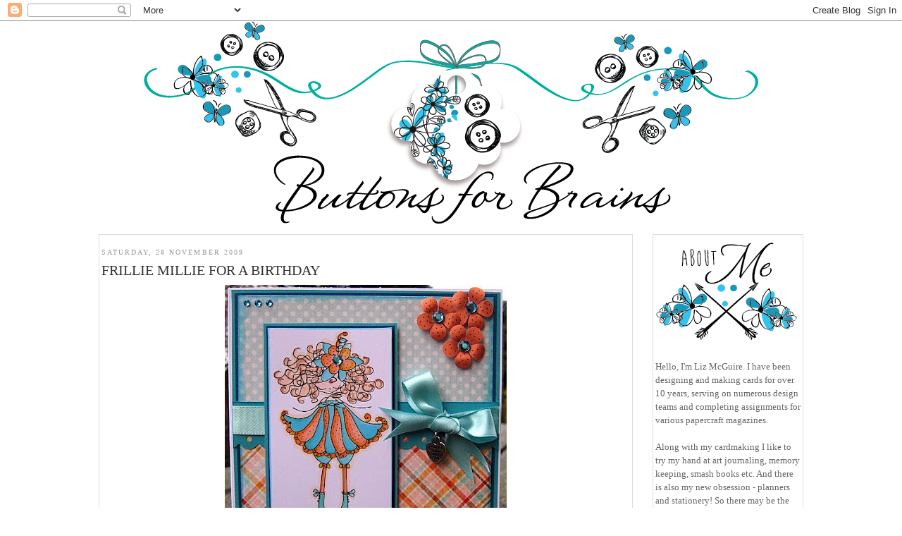

--- FILE ---
content_type: text/html; charset=UTF-8
request_url: https://buttonsforbrains.blogspot.com/2009/11/frillie-millie-for-birthday.html?showComment=1259521177894
body_size: 17828
content:
<!DOCTYPE html>
<html dir='ltr' xmlns='http://www.w3.org/1999/xhtml' xmlns:b='http://www.google.com/2005/gml/b' xmlns:data='http://www.google.com/2005/gml/data' xmlns:expr='http://www.google.com/2005/gml/expr'>
<head>
<link href='https://www.blogger.com/static/v1/widgets/2944754296-widget_css_bundle.css' rel='stylesheet' type='text/css'/>
<meta content='text/html; charset=UTF-8' http-equiv='Content-Type'/>
<meta content='blogger' name='generator'/>
<link href='https://buttonsforbrains.blogspot.com/favicon.ico' rel='icon' type='image/x-icon'/>
<link href='https://buttonsforbrains.blogspot.com/2009/11/frillie-millie-for-birthday.html' rel='canonical'/>
<link rel="alternate" type="application/atom+xml" title="buttonsforbrains - Atom" href="https://buttonsforbrains.blogspot.com/feeds/posts/default" />
<link rel="alternate" type="application/rss+xml" title="buttonsforbrains - RSS" href="https://buttonsforbrains.blogspot.com/feeds/posts/default?alt=rss" />
<link rel="service.post" type="application/atom+xml" title="buttonsforbrains - Atom" href="https://www.blogger.com/feeds/8574099977764357430/posts/default" />

<link rel="alternate" type="application/atom+xml" title="buttonsforbrains - Atom" href="https://buttonsforbrains.blogspot.com/feeds/2195355752765470592/comments/default" />
<!--Can't find substitution for tag [blog.ieCssRetrofitLinks]-->
<link href='https://blogger.googleusercontent.com/img/b/R29vZ2xl/AVvXsEhkiaqzj8ECEybWg52e9Q5gbS19z7TtBaZWkGAP39gknFcmBQ5fYqGm0mXQuw0GSseDZMoHoxIeL2Lc5ANv045V8ta5doi78dT7OtY6iCZw54JVZEol98gEByWUqC-zeV98lw3FJJFJgkQU/s400/119.jpg' rel='image_src'/>
<meta content='https://buttonsforbrains.blogspot.com/2009/11/frillie-millie-for-birthday.html' property='og:url'/>
<meta content='Frillie Millie for a Birthday' property='og:title'/>
<meta content='I&#39;m back. I took a week off from all things crafty and bloggy. I had to start getting organised for Christmas, and I&#39;ll tell you why. We are...' property='og:description'/>
<meta content='https://blogger.googleusercontent.com/img/b/R29vZ2xl/AVvXsEhkiaqzj8ECEybWg52e9Q5gbS19z7TtBaZWkGAP39gknFcmBQ5fYqGm0mXQuw0GSseDZMoHoxIeL2Lc5ANv045V8ta5doi78dT7OtY6iCZw54JVZEol98gEByWUqC-zeV98lw3FJJFJgkQU/w1200-h630-p-k-no-nu/119.jpg' property='og:image'/>
<title>buttonsforbrains: Frillie Millie for a Birthday</title>
<style id='page-skin-1' type='text/css'><!--
/*
-----------------------------------------------
Blogger Template Style
Name:     Minima
Date:     26 Feb 2004
Updated by: Blogger Team
----------------------------------------------- */
/* Variable definitions
====================
<Variable name="bgcolor" description="Page Background Color"
type="color" default="#fff">
<Variable name="textcolor" description="Text Color"
type="color" default="#333">
<Variable name="linkcolor" description="Link Color"
type="color" default="#58a">
<Variable name="pagetitlecolor" description="Blog Title Color"
type="color" default="#666">
<Variable name="descriptioncolor" description="Blog Description Color"
type="color" default="#999">
<Variable name="titlecolor" description="Post Title Color"
type="color" default="#c60">
<Variable name="bordercolor" description="Border Color"
type="color" default="#ccc">
<Variable name="sidebarcolor" description="Sidebar Title Color"
type="color" default="#999">
<Variable name="sidebartextcolor" description="Sidebar Text Color"
type="color" default="#666">
<Variable name="visitedlinkcolor" description="Visited Link Color"
type="color" default="#999">
<Variable name="bodyfont" description="Text Font"
type="font" default="normal normal 100% century gothic, Serif">
<Variable name="headerfont" description="Sidebar Title Font"
type="font"
default="normal normal 78% 'century gothic',Trebuchet,Arial,Verdana,Sans-serif">
<Variable name="pagetitlefont" description="Blog Title Font"
type="font"
default="normal normal 200% century gothic, Serif">
<Variable name="titlefont" description="Post Title Font"
type="font"
default="normal normal 200% century gothic, Serif">
<Variable name="descriptionfont" description="Blog Description Font"
type="font"
default="normal normal 78% 'century gothic', Trebuchet, Arial, Verdana, Sans-serif">
<Variable name="postfooterfont" description="Post Footer Font"
type="font"
default="normal normal 78% 'century gothic', Trebuchet, Arial, Verdana, Sans-serif">
<Variable name="startSide" description="Side where text starts in blog language"
type="automatic" default="left">
<Variable name="endSide" description="Side where text ends in blog language"
type="automatic" default="right">
*/
/* Use this with templates/template-twocol.html */
body {
background:url(https://lh3.googleusercontent.com/blogger_img_proxy/AEn0k_vlPc6wR51NbeuIKaA9ht8iYCC_pJftrUJBpHoDHaf-ITbdleOyY-3JTAFNeNNaKYPJYCY6Wr-gG2wsZXW5VtJ3e9iGoYqZgObPgcuvOyx-X0oen3s3i-Bkfzo4qCj7yFZYm48ufC9W8f68QWNDNlkibIo=s0-d)center top no-repeat!important;
margin:0;
color:#333333;
font:x-small century gothic, Serif;
font-size/* */:/**/small;
font-size: /**/small;
text-align: center;
}
a:link {
color:#666666;
text-decoration:none;
}
a:visited {
color:#666666;
text-decoration:none;
}
a:hover {
color:#333333;
text-decoration:underline;
}
a img {
border-width:0;
}
/* Header
-----------------------------------------------
*/
#header-wrapper {
width:1000px;
margin:0 auto 10px;
border:0px solid #ffffff;
}
#header-inner {
background-position: center;
margin-left: auto;
margin-right: auto;
}
#header {
margin-top: 0px;
border: 0px solid #ffffff;
text-align: center;
color:#666666;
}
#header h1 {
margin:5px 5px 0;
padding:15px 20px .25em;
line-height:1.2em;
text-transform:uppercase;
letter-spacing:.2em;
font: normal normal 200% century gothic, Serif;
}
#header a {
color:#666666;
text-decoration:none;
}
#header a:hover {
color:#666666;
}
#header .description {
margin:0 5px 5px;
padding:0 20px 15px;
max-width:700px;
text-transform:uppercase;
letter-spacing:.2em;
line-height: 1.4em;
font: normal normal 78% 'century gothic', Trebuchet, Arial, Verdana, Sans-serif;
color: #999999;
}
#header img {
margin-left: auto;
margin-right: auto;
}
/* Outer-Wrapper
----------------------------------------------- */
#content-wrapper {
background-color:#fff;
width: 1000px;
border:0px solid #000000;
margin:0px auto;
padding:5px;
text-align:left;
}
#main-wrapper {
width: 750px;
padding:3px;
border:1px solid #ddd;
float: left;
word-wrap: break-word; /* fix for long text breaking sidebar float in IE */
overflow: hidden;     /* fix for long non-text content breaking IE sidebar float */
}
#sidebar-wrapper {
width: 206px;
margin-top:0px;
padding:3px;
border: 1px solid #ddd;
float: right;
word-wrap: break-word; /* fix for long text breaking sidebar float in IE */
overflow: hidden;      /* fix for long non-text content breaking IE sidebar float */
}
/* Headings
----------------------------------------------- */
h2 {
margin:1.5em 0 .75em;
font:normal normal 78% century gothic;
line-height: 1.4em;
text-transform:uppercase;
letter-spacing:.2em;
color:#999999;
}
/* Posts
-----------------------------------------------
*/
h2.date-header {
margin:1.5em 0 .5em;
}
.post {
margin:.5em 0 1.5em;
border-bottom:0px dotted #ffffff;
padding-bottom:1.5em;
}
.post h3 {
margin:.25em 0 0;
padding:0 0 4px;
font-family: 'century gothic', cursive;
font-size:20px!important;
font-weight:normal;
line-height:1.4em;
color:#333333;
font:normal normal 200% century gothic;
text-transform:uppercase;
}
.post h3 a, .post h3 a:visited, .post h3 strong {
display:block;
text-decoration:none;
padding-top:0px;
color:#333333;
font-size:20px;
font-weight:normal;
text-transform:uppercase;
}
.post h3 strong, .post h3 a:hover {
color:#333333;
}
.post-body {
margin:0 0 .75em;
line-height:1.6em;
}
.post-body blockquote {
line-height:1.3em;
}
.post-footer {
margin: .75em 0;
color:#999999;
text-transform:uppercase;
letter-spacing:.1em;
font: normal normal 78% 'century gothic', Trebuchet, Arial, Verdana, Sans-serif;
line-height: 1.4em;
}
.comment-link {
margin-left:.6em;
}
.post img, table.tr-caption-container {
padding:4px;
border:1px solid #ffffff;
}
.tr-caption-container img {
border: none;
padding: 0;
}
.post blockquote {
margin:1em 20px;
}
.post blockquote p {
margin:.75em 0;
}
/* Comments
----------------------------------------------- */
#comments h4 {
margin:1em 0;
font-weight: bold;
line-height: 1.4em;
text-transform:uppercase;
letter-spacing:.2em;
color: #999999;
}
#comments-block {
margin:1em 0 1.5em;
line-height:1.6em;
}
#comments-block .comment-author {
margin:.5em 0;
}
#comments-block .comment-body {
margin:.25em 0 0;
}
#comments-block .comment-footer {
margin:-.25em 0 2em;
line-height: 1.4em;
text-transform:uppercase;
letter-spacing:.1em;
}
#comments-block .comment-body p {
margin:0 0 .75em;
}
.deleted-comment {
font-style:italic;
color:gray;
}
#blog-pager-newer-link {
float: left;
}
#blog-pager-older-link {
float: right;
}
#blog-pager {
text-align: center;
}
.feed-links {
clear: both;
line-height: 2.5em;
}
/* Sidebar Content
----------------------------------------------- */
.sidebar {
color: #666666;
line-height: 1.5em;
}
.sidebar ul {
list-style:none;
margin:0 0 0;
padding:0 0 0;
}
.sidebar li {
margin:0;
padding-top:0;
padding-right:0;
padding-bottom:.25em;
padding-left:15px;
text-indent:-15px;
line-height:1.5em;
}
.sidebar .widget, .main .widget {
border-bottom:0px dotted #ffffff;
margin:0 0 0.5em;
padding:0 0 0.5em;
}
.main .Blog {
border-bottom-width: 0;
}
/* Profile
----------------------------------------------- */
.profile-img {
float: left;
margin-top: 0;
margin-right: 5px;
margin-bottom: 5px;
margin-left: 0;
padding: 4px;
border: 1px solid #ffffff;
}
.profile-data {
margin:0;
text-transform:uppercase;
letter-spacing:.1em;
font: normal normal 78% 'century gothic', Trebuchet, Arial, Verdana, Sans-serif;
color: #999999;
font-weight: bold;
line-height: 1.6em;
}
.profile-datablock {
margin:.5em 0 .5em;
}
.profile-textblock {
margin: 0.5em 0;
line-height: 1.6em;
}
.profile-link {
font: normal normal 78% 'century gothic', Trebuchet, Arial, Verdana, Sans-serif;
text-transform: uppercase;
letter-spacing: .1em;
}
/* Footer
----------------------------------------------- */
#footer {
width:1000px;
clear:both;
font-family:Raleway;
font-size:10px;
margin:0 auto;
padding-top:15px;
line-height: 1.6em;
text-transform:uppercase;
letter-spacing:.1em;
text-align: center;
}
.button {
background-color: #B3B3B3;
border:none;
font-size: 80%;
font-family:century gothic;
font-weight: normal;
padding-top:-50px;
color:#ffffff; }
#HTML11 {
margin-top:0px;
}
#Image26 {
margin-left:20px;
}
#Image23 {
margin-left:20px;
}
#HTML6 {
background:none;
padding-left:0px;
font:14px Arial;
margin-top:-20px;
border-bottom:0px solid #FFE25F;
}
#HTML7 {
background:none;
padding-left:0px;
font:14px Arial;
margin-top:20px;
border-bottom:0px solid #FFE25F;
}
#BlogList1 {
background:none;
padding-left:0px;
margin-top:-30px;
border-bottom:opx solid #FFE25F;
}
.quickedit{display:none;}

--></style>
<link href='https://www.blogger.com/dyn-css/authorization.css?targetBlogID=8574099977764357430&amp;zx=4a3513d4-2269-4e32-b3cb-8635bea6ec6b' media='none' onload='if(media!=&#39;all&#39;)media=&#39;all&#39;' rel='stylesheet'/><noscript><link href='https://www.blogger.com/dyn-css/authorization.css?targetBlogID=8574099977764357430&amp;zx=4a3513d4-2269-4e32-b3cb-8635bea6ec6b' rel='stylesheet'/></noscript>
<meta name='google-adsense-platform-account' content='ca-host-pub-1556223355139109'/>
<meta name='google-adsense-platform-domain' content='blogspot.com'/>

</head>
<body>
<div class='navbar section' id='navbar'><div class='widget Navbar' data-version='1' id='Navbar1'><script type="text/javascript">
    function setAttributeOnload(object, attribute, val) {
      if(window.addEventListener) {
        window.addEventListener('load',
          function(){ object[attribute] = val; }, false);
      } else {
        window.attachEvent('onload', function(){ object[attribute] = val; });
      }
    }
  </script>
<div id="navbar-iframe-container"></div>
<script type="text/javascript" src="https://apis.google.com/js/platform.js"></script>
<script type="text/javascript">
      gapi.load("gapi.iframes:gapi.iframes.style.bubble", function() {
        if (gapi.iframes && gapi.iframes.getContext) {
          gapi.iframes.getContext().openChild({
              url: 'https://www.blogger.com/navbar/8574099977764357430?po\x3d2195355752765470592\x26origin\x3dhttps://buttonsforbrains.blogspot.com',
              where: document.getElementById("navbar-iframe-container"),
              id: "navbar-iframe"
          });
        }
      });
    </script><script type="text/javascript">
(function() {
var script = document.createElement('script');
script.type = 'text/javascript';
script.src = '//pagead2.googlesyndication.com/pagead/js/google_top_exp.js';
var head = document.getElementsByTagName('head')[0];
if (head) {
head.appendChild(script);
}})();
</script>
</div></div>
<div id='outer-wrapper'><div id='wrap2'>
<!-- skip links for text browsers -->
<span id='skiplinks' style='display:none;'>
<a href='#main'>skip to main </a> |
      <a href='#sidebar'>skip to sidebar</a>
</span>
<div id='header-wrapper'>
<div class='header section' id='header'><div class='widget Header' data-version='1' id='Header1'>
<div id='header-inner'>
<a href='https://buttonsforbrains.blogspot.com/' style='display: block'>
<img alt='buttonsforbrains' height='287px; ' id='Header1_headerimg' src='https://blogger.googleusercontent.com/img/b/R29vZ2xl/AVvXsEiHSI8FaWwOuhLyev4efc4Xviuq_T-cRv8yrlnHFim4rJbwmxz8WGGAPxAY6gumgYoQPk9zaVIaXaVh9590SgQzrKmDXNK_y2EZybvALKxP_5PCpgZu8b034AdggTbqhgoMwjxv-7JbUL8c/s1600/header.png' style='display: block' width='872px; '/>
</a>
</div>
</div></div>
</div>
<div id='content-wrapper'>
<div id='crosscol-wrapper' style='text-align:center'>
<div class='crosscol no-items section' id='crosscol'></div>
</div>
<div id='main-wrapper'>
<div class='main section' id='main'><div class='widget Blog' data-version='1' id='Blog1'>
<div class='blog-posts hfeed'>
<!--Can't find substitution for tag [defaultAdStart]-->

          <div class="date-outer">
        
<h2 class='date-header'><span>Saturday, 28 November 2009</span></h2>

          <div class="date-posts">
        
<div class='post-outer'>
<div class='post hentry'>
<a name='2195355752765470592'></a>
<h3 class='post-title entry-title'>
Frillie Millie for a Birthday
</h3>
<div class='post-header'>
<div class='post-header-line-1'></div>
</div>
<div class='post-body entry-content' id='post-body-2195355752765470592'>
<a href="https://blogger.googleusercontent.com/img/b/R29vZ2xl/AVvXsEhkiaqzj8ECEybWg52e9Q5gbS19z7TtBaZWkGAP39gknFcmBQ5fYqGm0mXQuw0GSseDZMoHoxIeL2Lc5ANv045V8ta5doi78dT7OtY6iCZw54JVZEol98gEByWUqC-zeV98lw3FJJFJgkQU/s1600/119.jpg"><img alt="" border="0" id="BLOGGER_PHOTO_ID_5409206070348059106" src="https://blogger.googleusercontent.com/img/b/R29vZ2xl/AVvXsEhkiaqzj8ECEybWg52e9Q5gbS19z7TtBaZWkGAP39gknFcmBQ5fYqGm0mXQuw0GSseDZMoHoxIeL2Lc5ANv045V8ta5doi78dT7OtY6iCZw54JVZEol98gEByWUqC-zeV98lw3FJJFJgkQU/s400/119.jpg" style="TEXT-ALIGN: center; MARGIN: 0px auto 10px; WIDTH: 400px; DISPLAY: block; HEIGHT: 396px; CURSOR: hand" /></a><br /><div><span style="font-family:arial;font-size:130%;">I'm back. I took a week off from all things crafty and bloggy. I had to start getting organised for Christmas, and I'll tell you why. We are taking ourselves off to the sunshine in Dubai for a week in December, and I can't wait. </span></div><br /><div><span style="font-family:arial;font-size:130%;"></span></div><div><span style="font-family:arial;font-size:130%;">We are off out tonight to celebrate a friends birthday and this card is for her. I hope she likes it. We have some gorgeous Molton Brown smellies to go with it.</span></div><br /><div><span style="font-family:arial;font-size:130%;"></span></div><div><span style="font-family:arial;font-size:130%;">Oh, and while I'm here....do you love a bargain? </span><a href="http://www.digistampboutique.co.uk/catalog/"><span style="font-family:arial;font-size:130%;">The DigiStamp Boutique</span></a><span style="font-family:arial;font-size:130%;"> is having a bit of a sale....20% off all Christmas images. Even if you are already organised for this year why not squirrel them away for next year?</span></div><div><span style="font-family:Arial;font-size:130%;"></span> </div><div><span style="font-family:Arial;font-size:130%;"></span></div><div><span style="font-family:Arial;font-size:130%;"></span></div><div><span style="font-family:Arial;font-size:130%;">For this card the papers are BoBunny and the image is from PinkPetticoat. I used Copics to colour.</span></div><br /><div></div><br /><div><img align="left" src="https://lh3.googleusercontent.com/blogger_img_proxy/AEn0k_soMyGCqUBPsVPbzgbX9EGbyvCjyUdBBYSKONwTPyzJlee-WBiFStkkuTBR3gXNpG0Omdse-lZCSMeJNisUOUToU7QSNsvg0UvBk_HYZzASsD8c952pRjAbICkPfQ0lNRKng_S2LJwye-TsQQ=s0-d" style="BORDER-BOTTOM: 0px; BORDER-LEFT: 0px; BORDER-TOP: 0px; BORDER-RIGHT: 0px"></div>
<div style='clear: both;'></div>
</div>
<div class='post-footer'>
<div class='post-footer-line post-footer-line-1'><span class='post-author vcard'>
Posted by
<span class='fn'>Liz McGuire,</span>
</span>
<span class='post-timestamp'>
at
<a class='timestamp-link' href='https://buttonsforbrains.blogspot.com/2009/11/frillie-millie-for-birthday.html' rel='bookmark' title='permanent link'><abbr class='published' title='2009-11-28T17:11:00Z'>17:11</abbr></a>
</span>
<span class='post-comment-link'>
</span>
<span class='post-icons'>
<span class='item-control blog-admin pid-1601207070'>
<a href='https://www.blogger.com/post-edit.g?blogID=8574099977764357430&postID=2195355752765470592&from=pencil' title='Edit Post'>
<img alt="" class="icon-action" height="18" src="//img2.blogblog.com/img/icon18_edit_allbkg.gif" width="18">
</a>
</span>
</span>
<div class='post-share-buttons goog-inline-block'>
</div>
</div>
<div class='post-footer-line post-footer-line-2'><span class='post-labels'>
</span>
</div>
<div class='post-footer-line post-footer-line-3'><span class='post-location'>
</span>
</div>
</div>
</div>
<div class='comments' id='comments'>
<a name='comments'></a>
<h4>
8
comments:
        
</h4>
<div id='Blog1_comments-block-wrapper'>
<dl class='avatar-comment-indent' id='comments-block'>
<dt class='comment-author ' id='c7455499110604324085'>
<a name='c7455499110604324085'></a>
<div class="avatar-image-container avatar-stock"><span dir="ltr"><img src="//resources.blogblog.com/img/blank.gif" width="35" height="35" alt="" title="Anonymous">

</span></div>
Anonymous
said...
</dt>
<dd class='comment-body' id='Blog1_cmt-7455499110604324085'>
<p>
What--no buttons?!  That&#39;s okay, this is lovely--I love the colors, that gorgeous ribbon, and those cute flowers!  Great image too.  Your friend will love this!<br />Hugs,<br />April
</p>
</dd>
<dd class='comment-footer'>
<span class='comment-timestamp'>
<a href='https://buttonsforbrains.blogspot.com/2009/11/frillie-millie-for-birthday.html?showComment=1259433788199#c7455499110604324085' title='comment permalink'>
28 November 2009 at 18:43
</a>
<span class='item-control blog-admin pid-1146306947'>
<a class='comment-delete' href='https://www.blogger.com/comment/delete/8574099977764357430/7455499110604324085' title='Delete Comment'>
<img src='https://resources.blogblog.com/img/icon_delete13.gif'/>
</a>
</span>
</span>
</dd>
<dt class='comment-author ' id='c5474749081900808781'>
<a name='c5474749081900808781'></a>
<div class="avatar-image-container vcard"><span dir="ltr"><a href="https://www.blogger.com/profile/08391383936911543959" target="" rel="nofollow" onclick="" class="avatar-hovercard" id="av-5474749081900808781-08391383936911543959"><img src="https://resources.blogblog.com/img/blank.gif" width="35" height="35" class="delayLoad" style="display: none;" longdesc="//blogger.googleusercontent.com/img/b/R29vZ2xl/AVvXsEjS5vBN9O_CnYTNGOFh12Pob4rD_5F7ySs2oDGaeYmonV8DDPN1A06pgSYmw6EZYPhVok8gMOOIeFoOEZn9zfCAJRTbqwXMPKKXhsxH8gEBgjwOnxBjjoyCK5h5YB0CQg/s45-c/pdprofile.jpg" alt="" title="PinksyDoodles">

<noscript><img src="//blogger.googleusercontent.com/img/b/R29vZ2xl/AVvXsEjS5vBN9O_CnYTNGOFh12Pob4rD_5F7ySs2oDGaeYmonV8DDPN1A06pgSYmw6EZYPhVok8gMOOIeFoOEZn9zfCAJRTbqwXMPKKXhsxH8gEBgjwOnxBjjoyCK5h5YB0CQg/s45-c/pdprofile.jpg" width="35" height="35" class="photo" alt=""></noscript></a></span></div>
<a href='https://www.blogger.com/profile/08391383936911543959' rel='nofollow'>PinksyDoodles</a>
said...
</dt>
<dd class='comment-body' id='Blog1_cmt-5474749081900808781'>
<p>
Hi Liz,<br />Another great card with a very cute image - your friend will love it - and the MB smellies too!<br />I bet you are looking forward to your holiday - especially if you are looking out of the window at rain like I am at the moment!!<br />Clare x
</p>
</dd>
<dd class='comment-footer'>
<span class='comment-timestamp'>
<a href='https://buttonsforbrains.blogspot.com/2009/11/frillie-millie-for-birthday.html?showComment=1259483684423#c5474749081900808781' title='comment permalink'>
29 November 2009 at 08:34
</a>
<span class='item-control blog-admin pid-1198464148'>
<a class='comment-delete' href='https://www.blogger.com/comment/delete/8574099977764357430/5474749081900808781' title='Delete Comment'>
<img src='https://resources.blogblog.com/img/icon_delete13.gif'/>
</a>
</span>
</span>
</dd>
<dt class='comment-author ' id='c4969032823288816303'>
<a name='c4969032823288816303'></a>
<div class="avatar-image-container vcard"><span dir="ltr"><a href="https://www.blogger.com/profile/17294266833517039996" target="" rel="nofollow" onclick="" class="avatar-hovercard" id="av-4969032823288816303-17294266833517039996"><img src="https://resources.blogblog.com/img/blank.gif" width="35" height="35" class="delayLoad" style="display: none;" longdesc="//blogger.googleusercontent.com/img/b/R29vZ2xl/AVvXsEhaHa4V9YQmNbNhU0QZ0zZydtXbRmT1C6LB4Il8vXw3Fwy_CYn2qGVdExbjGRPmtDEteNLLBbeU2931hDF-4J_o6I5R2HTm8yOigE-egvBJ-aJQaOD5Tn04ypChBAA_5A/s45-c/*" alt="" title="Always with a Sentiment">

<noscript><img src="//blogger.googleusercontent.com/img/b/R29vZ2xl/AVvXsEhaHa4V9YQmNbNhU0QZ0zZydtXbRmT1C6LB4Il8vXw3Fwy_CYn2qGVdExbjGRPmtDEteNLLBbeU2931hDF-4J_o6I5R2HTm8yOigE-egvBJ-aJQaOD5Tn04ypChBAA_5A/s45-c/*" width="35" height="35" class="photo" alt=""></noscript></a></span></div>
<a href='https://www.blogger.com/profile/17294266833517039996' rel='nofollow'>Always with a Sentiment</a>
said...
</dt>
<dd class='comment-body' id='Blog1_cmt-4969032823288816303'>
<p>
Hiya Liz. Fantastic card, gorgeous colour combination and I love that image. Its all so beautifully co-ordinated.<br />Enjoy your super trip away, get away from all this horrible rain. Take care and have fun.<br />Love Sandra xx
</p>
</dd>
<dd class='comment-footer'>
<span class='comment-timestamp'>
<a href='https://buttonsforbrains.blogspot.com/2009/11/frillie-millie-for-birthday.html?showComment=1259490723455#c4969032823288816303' title='comment permalink'>
29 November 2009 at 10:32
</a>
<span class='item-control blog-admin pid-776379078'>
<a class='comment-delete' href='https://www.blogger.com/comment/delete/8574099977764357430/4969032823288816303' title='Delete Comment'>
<img src='https://resources.blogblog.com/img/icon_delete13.gif'/>
</a>
</span>
</span>
</dd>
<dt class='comment-author ' id='c2068902393807686550'>
<a name='c2068902393807686550'></a>
<div class="avatar-image-container vcard"><span dir="ltr"><a href="https://www.blogger.com/profile/10043842383144167354" target="" rel="nofollow" onclick="" class="avatar-hovercard" id="av-2068902393807686550-10043842383144167354"><img src="https://resources.blogblog.com/img/blank.gif" width="35" height="35" class="delayLoad" style="display: none;" longdesc="//2.bp.blogspot.com/_MiNwRorRPq4/SopEm43Wm_I/AAAAAAAAAU0/Mz_xbzR-bvE/S45-s35/pink%2Bdragon.png" alt="" title="Dragonlady">

<noscript><img src="//2.bp.blogspot.com/_MiNwRorRPq4/SopEm43Wm_I/AAAAAAAAAU0/Mz_xbzR-bvE/S45-s35/pink%2Bdragon.png" width="35" height="35" class="photo" alt=""></noscript></a></span></div>
<a href='https://www.blogger.com/profile/10043842383144167354' rel='nofollow'>Dragonlady</a>
said...
</dt>
<dd class='comment-body' id='Blog1_cmt-2068902393807686550'>
<p>
I&#39;m sure she will love it Liz, hope you have a good time<br /><br />Hugs Ali x
</p>
</dd>
<dd class='comment-footer'>
<span class='comment-timestamp'>
<a href='https://buttonsforbrains.blogspot.com/2009/11/frillie-millie-for-birthday.html?showComment=1259491393482#c2068902393807686550' title='comment permalink'>
29 November 2009 at 10:43
</a>
<span class='item-control blog-admin pid-940632432'>
<a class='comment-delete' href='https://www.blogger.com/comment/delete/8574099977764357430/2068902393807686550' title='Delete Comment'>
<img src='https://resources.blogblog.com/img/icon_delete13.gif'/>
</a>
</span>
</span>
</dd>
<dt class='comment-author ' id='c1964901274836185587'>
<a name='c1964901274836185587'></a>
<div class="avatar-image-container vcard"><span dir="ltr"><a href="https://www.blogger.com/profile/05895933131173610461" target="" rel="nofollow" onclick="" class="avatar-hovercard" id="av-1964901274836185587-05895933131173610461"><img src="https://resources.blogblog.com/img/blank.gif" width="35" height="35" class="delayLoad" style="display: none;" longdesc="//2.bp.blogspot.com/_aT1roiW6Lls/SXqaRp7zvUI/AAAAAAAAAKs/jQVHPApRGNg/S45-s35/florida%2B651.jpg" alt="" title="bumblealsie">

<noscript><img src="//2.bp.blogspot.com/_aT1roiW6Lls/SXqaRp7zvUI/AAAAAAAAAKs/jQVHPApRGNg/S45-s35/florida%2B651.jpg" width="35" height="35" class="photo" alt=""></noscript></a></span></div>
<a href='https://www.blogger.com/profile/05895933131173610461' rel='nofollow'>bumblealsie</a>
said...
</dt>
<dd class='comment-body' id='Blog1_cmt-1964901274836185587'>
<p>
What happened to the Love Shack? Is it your birthday week?
</p>
</dd>
<dd class='comment-footer'>
<span class='comment-timestamp'>
<a href='https://buttonsforbrains.blogspot.com/2009/11/frillie-millie-for-birthday.html?showComment=1259495359614#c1964901274836185587' title='comment permalink'>
29 November 2009 at 11:49
</a>
<span class='item-control blog-admin pid-2134329084'>
<a class='comment-delete' href='https://www.blogger.com/comment/delete/8574099977764357430/1964901274836185587' title='Delete Comment'>
<img src='https://resources.blogblog.com/img/icon_delete13.gif'/>
</a>
</span>
</span>
</dd>
<dt class='comment-author ' id='c6807093382945622889'>
<a name='c6807093382945622889'></a>
<div class="avatar-image-container vcard"><span dir="ltr"><a href="https://www.blogger.com/profile/00512941277930893530" target="" rel="nofollow" onclick="" class="avatar-hovercard" id="av-6807093382945622889-00512941277930893530"><img src="https://resources.blogblog.com/img/blank.gif" width="35" height="35" class="delayLoad" style="display: none;" longdesc="//blogger.googleusercontent.com/img/b/R29vZ2xl/AVvXsEg7W85fM_uvNGbobjhmsa0_hK0w-J7duzX84PxTYwrYhalYiFfFGvZPpnR-JZlu00lhAWkBmBwYtjgfHdzfUbqprsuFFfWZClwq4z1RTQbq3U-HQ0RDum1gwO4fuRyGOGM/s45-c/fbcrop.jpg" alt="" title="debby4000">

<noscript><img src="//blogger.googleusercontent.com/img/b/R29vZ2xl/AVvXsEg7W85fM_uvNGbobjhmsa0_hK0w-J7duzX84PxTYwrYhalYiFfFGvZPpnR-JZlu00lhAWkBmBwYtjgfHdzfUbqprsuFFfWZClwq4z1RTQbq3U-HQ0RDum1gwO4fuRyGOGM/s45-c/fbcrop.jpg" width="35" height="35" class="photo" alt=""></noscript></a></span></div>
<a href='https://www.blogger.com/profile/00512941277930893530' rel='nofollow'>debby4000</a>
said...
</dt>
<dd class='comment-body' id='Blog1_cmt-6807093382945622889'>
<p>
Gorgeous card, wonderful colours and sweet image.<br />luv<br />Debby
</p>
</dd>
<dd class='comment-footer'>
<span class='comment-timestamp'>
<a href='https://buttonsforbrains.blogspot.com/2009/11/frillie-millie-for-birthday.html?showComment=1259509355359#c6807093382945622889' title='comment permalink'>
29 November 2009 at 15:42
</a>
<span class='item-control blog-admin pid-350907992'>
<a class='comment-delete' href='https://www.blogger.com/comment/delete/8574099977764357430/6807093382945622889' title='Delete Comment'>
<img src='https://resources.blogblog.com/img/icon_delete13.gif'/>
</a>
</span>
</span>
</dd>
<dt class='comment-author ' id='c3951676020051457511'>
<a name='c3951676020051457511'></a>
<div class="avatar-image-container vcard"><span dir="ltr"><a href="https://www.blogger.com/profile/16279499702779456286" target="" rel="nofollow" onclick="" class="avatar-hovercard" id="av-3951676020051457511-16279499702779456286"><img src="https://resources.blogblog.com/img/blank.gif" width="35" height="35" class="delayLoad" style="display: none;" longdesc="//blogger.googleusercontent.com/img/b/R29vZ2xl/AVvXsEiI4mJpxq5QnIfHYI7zEcZPwiOOrgHsbshZj4Tkpz-XxpDkFmVE4EF45M5tzJREOUt1wPkev2R7a1umtnvmjizF1VwajSTAW8ji8pFdUNEsZGFkpzSS1EYbZVmGQknFDA/s45-c-r/blogpic.jpg" alt="" title="Steph">

<noscript><img src="//blogger.googleusercontent.com/img/b/R29vZ2xl/AVvXsEiI4mJpxq5QnIfHYI7zEcZPwiOOrgHsbshZj4Tkpz-XxpDkFmVE4EF45M5tzJREOUt1wPkev2R7a1umtnvmjizF1VwajSTAW8ji8pFdUNEsZGFkpzSS1EYbZVmGQknFDA/s45-c-r/blogpic.jpg" width="35" height="35" class="photo" alt=""></noscript></a></span></div>
<a href='https://www.blogger.com/profile/16279499702779456286' rel='nofollow'>Steph</a>
said...
</dt>
<dd class='comment-body' id='Blog1_cmt-3951676020051457511'>
<p>
I LOVE LOVE LOVE this!!! The colours you&#39;ve used are so gorgeous and I love how you&#39;ve tied the bow and the papers...everything!
</p>
</dd>
<dd class='comment-footer'>
<span class='comment-timestamp'>
<a href='https://buttonsforbrains.blogspot.com/2009/11/frillie-millie-for-birthday.html?showComment=1259521177894#c3951676020051457511' title='comment permalink'>
29 November 2009 at 18:59
</a>
<span class='item-control blog-admin pid-1912563862'>
<a class='comment-delete' href='https://www.blogger.com/comment/delete/8574099977764357430/3951676020051457511' title='Delete Comment'>
<img src='https://resources.blogblog.com/img/icon_delete13.gif'/>
</a>
</span>
</span>
</dd>
<dt class='comment-author ' id='c5630697136601533502'>
<a name='c5630697136601533502'></a>
<div class="avatar-image-container vcard"><span dir="ltr"><a href="https://www.blogger.com/profile/01137014284088701902" target="" rel="nofollow" onclick="" class="avatar-hovercard" id="av-5630697136601533502-01137014284088701902"><img src="https://resources.blogblog.com/img/blank.gif" width="35" height="35" class="delayLoad" style="display: none;" longdesc="//blogger.googleusercontent.com/img/b/R29vZ2xl/AVvXsEgDTz6Z4VUk3F76r_SqIqs11nuhiVq2JvAEpD1u6PZLOVp4pfV6JPs-jDOyYjKPX2t5g1U9HK8-hrU7mEP8Mppez_9uQZidvo_-OFYgycJFOqRXff9AbcOZKNaoR6B56N4/s45-c/7A81D8D5-A655-4000-B1F8-FA32C584718F.jpeg" alt="" title="Digi Stamp Boutique ">

<noscript><img src="//blogger.googleusercontent.com/img/b/R29vZ2xl/AVvXsEgDTz6Z4VUk3F76r_SqIqs11nuhiVq2JvAEpD1u6PZLOVp4pfV6JPs-jDOyYjKPX2t5g1U9HK8-hrU7mEP8Mppez_9uQZidvo_-OFYgycJFOqRXff9AbcOZKNaoR6B56N4/s45-c/7A81D8D5-A655-4000-B1F8-FA32C584718F.jpeg" width="35" height="35" class="photo" alt=""></noscript></a></span></div>
<a href='https://www.blogger.com/profile/01137014284088701902' rel='nofollow'>Digi Stamp Boutique </a>
said...
</dt>
<dd class='comment-body' id='Blog1_cmt-5630697136601533502'>
<p>
Love these images Liz and your card is stunning....<br /><br />Hope you had a good evening...xx
</p>
</dd>
<dd class='comment-footer'>
<span class='comment-timestamp'>
<a href='https://buttonsforbrains.blogspot.com/2009/11/frillie-millie-for-birthday.html?showComment=1259584675910#c5630697136601533502' title='comment permalink'>
30 November 2009 at 12:37
</a>
<span class='item-control blog-admin pid-267115409'>
<a class='comment-delete' href='https://www.blogger.com/comment/delete/8574099977764357430/5630697136601533502' title='Delete Comment'>
<img src='https://resources.blogblog.com/img/icon_delete13.gif'/>
</a>
</span>
</span>
</dd>
</dl>
</div>
<p class='comment-footer'>
<a href='https://www.blogger.com/comment/fullpage/post/8574099977764357430/2195355752765470592' onclick='javascript:window.open(this.href, "bloggerPopup", "toolbar=0,location=0,statusbar=1,menubar=0,scrollbars=yes,width=640,height=500"); return false;'>Post a Comment</a>
</p>
<div id='backlinks-container'>
<div id='Blog1_backlinks-container'>
</div>
</div>
</div>
</div>

        </div></div>
      
<!--Can't find substitution for tag [adEnd]-->
</div>
<div class='blog-pager' id='blog-pager'>
<span id='blog-pager-newer-link'>
<a class='blog-pager-newer-link' href='https://buttonsforbrains.blogspot.com/2009/12/suzie-fairy.html' id='Blog1_blog-pager-newer-link' title='Newer Post'>Newer Post</a>
</span>
<span id='blog-pager-older-link'>
<a class='blog-pager-older-link' href='https://buttonsforbrains.blogspot.com/2009/11/santas-on-his-way.html' id='Blog1_blog-pager-older-link' title='Older Post'>Older Post</a>
</span>
<a class='home-link' href='https://buttonsforbrains.blogspot.com/'>Home</a>
</div>
<div class='clear'></div>
<div class='post-feeds'>
<div class='feed-links'>
Subscribe to:
<a class='feed-link' href='https://buttonsforbrains.blogspot.com/feeds/2195355752765470592/comments/default' target='_blank' type='application/atom+xml'>Post Comments (Atom)</a>
</div>
</div>
</div></div>
</div>
<div id='sidebar-wrapper'>
<div class='sidebar section' id='sidebar'><div class='widget Image' data-version='1' id='Image4'>
<div class='widget-content'>
<a href='https://www.blogger.com/profile/02993440228048534511'>
<img alt='' height='156' id='Image4_img' src='https://blogger.googleusercontent.com/img/b/R29vZ2xl/AVvXsEi0vGZQ6-5sXkpr7NloiDS7PbqW5-DNR9wFmmyiwTIwOd1SjTdwLoUKoq1PTO4Y5vuknuPVofhmo5Og-fsmaqRY1cwViMsa5aPNoHX_JHg_K4YzkhC27znFppyHQcM8yZqhJQIdjSDNo5Af/s1600/about+me.png' width='201'/>
</a>
<br/>
</div>
<div class='clear'></div>
</div><div class='widget Text' data-version='1' id='Text2'>
<div class='widget-content'>
Hello, I'm Liz McGuire. I have been designing and making cards for over 10 years, serving on numerous design teams and completing assignments for various papercraft magazines.<br /><br />Along with my cardmaking I like to try my hand at art journaling, memory keeping, smash books etc. And there is also my new obsession - planners and stationery! So there may be the occasional blog post on these topics. <br /> <br />I do have a real job but that's just to earn enough money to buy paper, stamps, pens and, of course, buttons!<br /><br />Thanks for stopping by and do leave a comment and follow, if you like what you see. <br />
</div>
<div class='clear'></div>
</div><div class='widget HTML' data-version='1' id='HTML12'>
<div class='widget-content'>
<center><p align="center">
<a href="https://www.facebook.com/buttonsforbrains" target="_blank"><img src="https://lh3.googleusercontent.com/blogger_img_proxy/AEn0k_vdsSqzmYjMpL5zsbEvth_QYYHMPSTcupNf-sP9UvX4WdcEelzErWibOxQhHT3Y8DoOEIltUb8mZYDgSlOyl7TuVOkjKdRjhXPN2Q093ll0R-KKAjurkvzi-PfrILiofL9GRiumHw5baV2MEfYLIGs=s0-d"></a>
<a href="https://twitter.com/lizmcguire91" target="_blank"><img src="https://lh3.googleusercontent.com/blogger_img_proxy/AEn0k_vf8Rd_3P9rN6jU0gssv4bwUg_pLVV-cr5nh5EV3jmn8so0-saRbQ2tPvRTn1rljjCe94cNcMa_jXvrvLiP44IMs4S4g-F3j-FUaGt219Jg8JWuK58eX7hZBNAHGjEQogmihwqMowW5DCHH4j2p=s0-d"></a>
<a href="https://www.pinterest.com/lizandwill/" target="_blank"><img src="https://lh3.googleusercontent.com/blogger_img_proxy/AEn0k_sE4p9KsQM9_5pqRC93_xph_AGsfVgZPgS8AtvI41XVlqcsPXWqCCJ7yaF_-mObkdhY37iJ2qdFHEsTBlv85WP6mTIxuMGIGPYxQFo6YKhWDfWDHHutTX5Y7wgWBUtt99tVK4_OFDKyjf1zUaaoDAs=s0-d"></a>
<a href="https://www.bloglovin.com/blogs/buttonsforbrains-5173199" target="_blank"><img src="https://lh3.googleusercontent.com/blogger_img_proxy/AEn0k_uIke2YRLcWTUo2flM_UMn0d6RmXdSaZ91kbhw0B5XAZK3pTB_ns8ZhdXLBWckdnwY8jsAoqBsorhWs5qascjZThEITRLFZOMYv8YaYlevqKtY1pdpU4hzkZL-YGxjuqS-izt8McV7vgKJ2SLK7UqdE=s0-d"></a>
<a href="https://instagram.com/buttonsforbrains_lizmcguire/" target="_blank"><img src="https://lh3.googleusercontent.com/blogger_img_proxy/AEn0k_tLDl9Of5qToezcy_I8nWBM9Z7tFJWUVdUfUlLsSJOeF0PsazKsk9W82y9Y7L_edt-Maw9xdXumSrlDAadP0i5rqfKL6vMgfKkdgY7S-MJ9VXPpjWGf_evUua1DXSyyOqV164inSs7HDWV0dGDy1K5e=s0-d"></a>
</p></center>
</div>
<div class='clear'></div>
</div><div class='widget Image' data-version='1' id='Image10'>
<div class='widget-content'>
<img alt='' height='89' id='Image10_img' src='https://blogger.googleusercontent.com/img/b/R29vZ2xl/AVvXsEhg6KqBJH3TXKJgiyLWo0W9Ix8v_IpyAR5H_cMq3NcnAFkYsCo-1o7QcvMpSLC977sBu7f4WZEMIh7-NgX3ARMAJqnx7nZMjAHNJKwLx9JMFlRHK-iDOXjz003HPXbtba1ROsrPLKPeVd98/s1600/video+tutorials.png' width='198'/>
<br/>
</div>
<div class='clear'></div>
</div><div class='widget Text' data-version='1' id='Text3'>
<div class='widget-content'>
Visit my <a href="https://www.youtube.com/c/buttonsforbrains">You Tube channel here</a> for 'How To' videos.<br />
</div>
<div class='clear'></div>
</div><div class='widget Image' data-version='1' id='Image24'>
<h2>I design for the following publications..</h2>
<div class='widget-content'>
<a href='http://www.practicalpublishing.co.uk/'>
<img alt='I design for the following publications..' height='81' id='Image24_img' src='https://blogger.googleusercontent.com/img/b/R29vZ2xl/AVvXsEjAQqBIKAMk9r2VunKwe0CG8X0x5vRX485Vp0LJ1Fmkde_6fXeg-C6vyH8s4xZnaoqySDyEuIX-xO6I6ANoVbjUN22M6Zz-SLDB-WYta_lg3oTffbZHU4eawO9ZL1gAJEoMHcI3Ul5IJGsG/s1600/SimplyCardsAndPapercraftMagazine.jpg' width='192'/>
</a>
<br/>
</div>
<div class='clear'></div>
</div><div class='widget Image' data-version='1' id='Image1'>
<h2>and</h2>
<div class='widget-content'>
<img alt='and' height='45' id='Image1_img' src='https://blogger.googleusercontent.com/img/b/R29vZ2xl/AVvXsEj4fvsD6EArlSvXRzYFa8byRT1MM6auXh1zlZx4YEki89NCZr19_R3jQrnRzpsoejyxMnPNc1-qq-AX5r1XYXSWs_PKL4waZ31oQhl4ViVAtujK-BTQjydZsbNCQBHh2FNpdXkGlsUGWVPR/s1600/PapercraftEssentialsMagazine.jpg' width='172'/>
<br/>
</div>
<div class='clear'></div>
</div><div class='widget Image' data-version='1' id='Image2'>
<h2>and</h2>
<div class='widget-content'>
<img alt='and' height='192' id='Image2_img' src='https://blogger.googleusercontent.com/img/b/R29vZ2xl/AVvXsEianbi6CMCpRdaX16GrPbejDIMz5NtRnAN15330TmWEtSEVjOBXSP4bLMwBECvH1nIpjh5Kt3TJCzYmD1BmfCeg_LM3mdCS364WcRDTd2EY-AX3OZwj9q-u9qnNg3x9aU4dMOWEZf7DMUGO/s1600/002+DT+badge+2020%25281%2529.png' width='192'/>
<br/>
</div>
<div class='clear'></div>
</div><div class='widget Image' data-version='1' id='Image12'>
<h2>I also design for the following stores..</h2>
<div class='widget-content'>
<a href='https://paperpenandplan.com/'>
<img alt='I also design for the following stores..' height='199' id='Image12_img' src='https://blogger.googleusercontent.com/img/b/R29vZ2xl/AVvXsEis2X06yMLAkzfR2qdAjqbfhuu1QJFBe51HKyos78t_uIM_RB3jfpYGJqXlE0oImC_ai-dhpPz26oTb_nSV4I0WCr8YRgSgXzkdp27d9mDO39bTaO8e-MWBUucPj26Vljht5ta6pZsmprbs/s1600/PENELOPE.png' width='192'/>
</a>
<br/>
</div>
<div class='clear'></div>
</div><div class='widget Image' data-version='1' id='Image8'>
<div class='widget-content'>
<img alt='' height='89' id='Image8_img' src='https://blogger.googleusercontent.com/img/b/R29vZ2xl/AVvXsEjz3UTnyCXRLibbMb6GvHbN2h7Uo_Qak5Z-R7zKb4iCy4PVLiEwLg0ZZsylafyweJzIBZSlqjj5jx2QxUGFdEolDRfKrCzqm3FTNT6uEQ4weYZpP_qDCSDBTVpu85Dku8BEFq2HwvwlzaiN/s1600/crafty+friends.png' width='198'/>
<br/>
</div>
<div class='clear'></div>
</div><div class='widget Followers' data-version='1' id='Followers1'>
<div class='widget-content'>
<div id='Followers1-wrapper'>
<div style='margin-right:2px;'>
<div><script type="text/javascript" src="https://apis.google.com/js/platform.js"></script>
<div id="followers-iframe-container"></div>
<script type="text/javascript">
    window.followersIframe = null;
    function followersIframeOpen(url) {
      gapi.load("gapi.iframes", function() {
        if (gapi.iframes && gapi.iframes.getContext) {
          window.followersIframe = gapi.iframes.getContext().openChild({
            url: url,
            where: document.getElementById("followers-iframe-container"),
            messageHandlersFilter: gapi.iframes.CROSS_ORIGIN_IFRAMES_FILTER,
            messageHandlers: {
              '_ready': function(obj) {
                window.followersIframe.getIframeEl().height = obj.height;
              },
              'reset': function() {
                window.followersIframe.close();
                followersIframeOpen("https://www.blogger.com/followers/frame/8574099977764357430?colors\x3dCgt0cmFuc3BhcmVudBILdHJhbnNwYXJlbnQaByM2NjY2NjYiByM2NjY2NjYqByNmZmZmZmYyByMzMzMzMzM6ByM2NjY2NjZCByM2NjY2NjZKByM5OTk5OTlSByM2NjY2NjZaC3RyYW5zcGFyZW50\x26pageSize\x3d21\x26hl\x3den-GB\x26origin\x3dhttps://buttonsforbrains.blogspot.com");
              },
              'open': function(url) {
                window.followersIframe.close();
                followersIframeOpen(url);
              }
            }
          });
        }
      });
    }
    followersIframeOpen("https://www.blogger.com/followers/frame/8574099977764357430?colors\x3dCgt0cmFuc3BhcmVudBILdHJhbnNwYXJlbnQaByM2NjY2NjYiByM2NjY2NjYqByNmZmZmZmYyByMzMzMzMzM6ByM2NjY2NjZCByM2NjY2NjZKByM5OTk5OTlSByM2NjY2NjZaC3RyYW5zcGFyZW50\x26pageSize\x3d21\x26hl\x3den-GB\x26origin\x3dhttps://buttonsforbrains.blogspot.com");
  </script></div>
</div>
</div>
<div class='clear'></div>
</div>
</div><div class='widget Image' data-version='1' id='Image9'>
<div class='widget-content'>
<img alt='' height='89' id='Image9_img' src='https://blogger.googleusercontent.com/img/b/R29vZ2xl/AVvXsEgM_y98fR2gsEiy2effn1ASuF71HS6q25TWOQbJjnxaEuBy0c4QDheZ683OkUtdfYgDow_2JyE3xaGOPRwpx0M7uIzSyGSv-_6On9QxzY1qtbpN1uTaSR_Mq2GCqYyBP5KDU_dpTnkIStdo/s1600/visitors.png' width='198'/>
<br/>
</div>
<div class='clear'></div>
</div><div class='widget Stats' data-version='1' id='Stats1'>
<h2>Total Pageviews</h2>
<div class='widget-content'>
<div id='Stats1_content' style='display: none;'>
<script src='https://www.gstatic.com/charts/loader.js' type='text/javascript'></script>
<span id='Stats1_sparklinespan' style='display:inline-block; width:75px; height:30px'></span>
<span class='counter-wrapper text-counter-wrapper' id='Stats1_totalCount'>
</span>
<div class='clear'></div>
</div>
</div>
</div><div class='widget HTML' data-version='1' id='HTML2'>
<div class='widget-content'>
<center><script src="//feedjit.com/serve/?bc=ffffff&amp;tc=494949&amp;brd1=336699&amp;lnk=494949&amp;hc=336699&amp;ww=160" type="text/javascript"></script><noscript><a href="http://feedjit.com/">Feedjit Live Blog Stats</a></noscript></center>
</div>
<div class='clear'></div>
</div><div class='widget HTML' data-version='1' id='HTML1'>
<div class='widget-content'>
<!-- BEGIN: Powered by Supercounters.com -->
<center><script type="text/javascript" src="//widget.supercounters.com/online_t.js"></script><script type="text/javascript">sc_online_t(485402,"Users Online","170ddb");</script><br /><noscript><a href="http://www.supercounters.com/">Free Tumblr Users Online Counter</a></noscript>
</center>
<!-- END: Powered by Supercounters.com -->
</div>
<div class='clear'></div>
</div><div class='widget Image' data-version='1' id='Image6'>
<div class='widget-content'>
<img alt='' height='89' id='Image6_img' src='https://blogger.googleusercontent.com/img/b/R29vZ2xl/AVvXsEh4Ui7DzqfztK9s8KUD5COayyUzG05oqzxPvNasrcaN1WbiEMpO-HN_fIdyz5VsWLV15-I-PUsRh0A07pMMixy98JwrlCJ-A0UxDWVgd_MBiLJIwdEMa52unBilh6EkiIhAVYL2js1OPtGa/s1600/favourite+shops.png' width='198'/>
<br/>
</div>
<div class='clear'></div>
</div><div class='widget LinkList' data-version='1' id='LinkList4'>
<div class='widget-content'>
<ul>
<li><a href='http://www.heylittlemagpie.com/'>Hey Little Magpie</a></li>
<li><a href='https://paperpenandplan.com/'>Paper, Pen and Plan</a></li>
<li><a href='https://sevenhillscrafts.co.uk/'>Seven Hills Crafts</a></li>
<li><a href='https://www.themadscrapper.co.uk/'>The Mad Scrapper</a></li>
<li><a href='https://alpacapals.com/product-category/stamps/'>Tracey Hey Stamps (Alpaca Pals)</a></li>
<li><a href='https://www.etsy.com/uk/shop/TracyEasson?ref=simple-shop-header-name&listing_id=688969454'>Tracy Easson Stamps</a></li>
</ul>
<div class='clear'></div>
</div>
</div><div class='widget Image' data-version='1' id='Image11'>
<div class='widget-content'>
<img alt='' height='89' id='Image11_img' src='https://blogger.googleusercontent.com/img/b/R29vZ2xl/AVvXsEiUD6QYYMm0r3tfQxSzx4Dz_-RUODqzzTpN9hba-E9M7AT1GG-ZAx3PZltjGDBkxNoiyopcWxaSWWq6F_1yVJYGq2_sq8dsOtyNjIlvO40iuu69STkpIMZDBeK2Y823XpE02KI3PNFfcZu8/s1600/favourite+places.png' width='198'/>
<br/>
</div>
<div class='clear'></div>
</div><div class='widget LinkList' data-version='1' id='LinkList1'>
<h2>Challenge Blogs</h2>
<div class='widget-content'>
<ul>
<li><a href='http://allsortschallenge.blogspot.co.uk/'>Allsorts</a></li>
<li><a href='http://cinspirations.blogspot.co.uk/'>Creative Inspirations</a></li>
<li><a href='http://cutecardthursday.blogspot.co.uk/'>Cute Card Thursday</a></li>
<li><a href='http://cutiepiechallenge.blogspot.co.uk/'>Cutie Pie</a></li>
<li><a href='http://giveacrafteracookie.blogspot.co.uk/'>Give a Crafter a Cookie</a></li>
<li><a href='http://paperplayful.blogspot.co.uk/'>Paper Playful</a></li>
<li><a href='http://sketchsaturday.blogspot.co.uk/'>Sketch Saturday</a></li>
<li><a href='http://christmasblogchallenge.blogspot.co.uk/'>Winter Wonderland</a></li>
</ul>
<div class='clear'></div>
</div>
</div><div class='widget Image' data-version='1' id='Image5'>
<div class='widget-content'>
<img alt='' height='89' id='Image5_img' src='https://blogger.googleusercontent.com/img/b/R29vZ2xl/AVvXsEhgULs15rU9t3ts4As1rbonkqTjMa7thvg4OZNuugGPrU5P_1IEVKdA5me9YS9IIL4uB6pMQ5jx6TyvgIvLm-MnnCyyQwH4rkhoOd91Q5FXHlbuz2zADrxg11atlW-cwvlu5S5Eb1GRRClX/s1600/sidebar.png' width='198'/>
<br/>
</div>
<div class='clear'></div>
</div><div class='widget LinkList' data-version='1' id='LinkList3'>
<div class='widget-content'>
<ul>
<li><a href='http://www.mftstamps.com/blog/'>My Favourite Things</a></li>
<li><a href='http://sevenhillscrafts.blogspot.co.uk/'>Seven Hills Crafts </a></li>
<li><a href='http://sugarpeadesigns.com/blog/'>SugarPea Designs </a></li>
</ul>
<div class='clear'></div>
</div>
</div><div class='widget Image' data-version='1' id='Image7'>
<div class='widget-content'>
<img alt='' height='89' id='Image7_img' src='https://blogger.googleusercontent.com/img/b/R29vZ2xl/AVvXsEjxJTODISM9Oy7fCCanRG6mO4ZuCgbWQBNDPG31VjgPo0icDOfIKFzyzYahtw5pDMnMywWZJS__ZAnPIDPCCX_9VBcfPGc7HbQijYmhEDSfu6Lh5WoGaIKEUK-AW6WY3LLhEKmAiPFOqDyB/s1600/archive.png' width='198'/>
<br/>
</div>
<div class='clear'></div>
</div><div class='widget BlogArchive' data-version='1' id='BlogArchive1'>
<div class='widget-content'>
<div id='ArchiveList'>
<div id='BlogArchive1_ArchiveList'>
<ul class='hierarchy'>
<li class='archivedate collapsed'>
<a class='toggle' href='javascript:void(0)'>
<span class='zippy'>

          &#9658;&#160;
        
</span>
</a>
<a class='post-count-link' href='https://buttonsforbrains.blogspot.com/2021/'>2021</a>
<span class='post-count' dir='ltr'>(34)</span>
<ul class='hierarchy'>
<li class='archivedate collapsed'>
<a class='toggle' href='javascript:void(0)'>
<span class='zippy'>

          &#9658;&#160;
        
</span>
</a>
<a class='post-count-link' href='https://buttonsforbrains.blogspot.com/2021/04/'>April</a>
<span class='post-count' dir='ltr'>(1)</span>
</li>
</ul>
<ul class='hierarchy'>
<li class='archivedate collapsed'>
<a class='toggle' href='javascript:void(0)'>
<span class='zippy'>

          &#9658;&#160;
        
</span>
</a>
<a class='post-count-link' href='https://buttonsforbrains.blogspot.com/2021/03/'>March</a>
<span class='post-count' dir='ltr'>(7)</span>
</li>
</ul>
<ul class='hierarchy'>
<li class='archivedate collapsed'>
<a class='toggle' href='javascript:void(0)'>
<span class='zippy'>

          &#9658;&#160;
        
</span>
</a>
<a class='post-count-link' href='https://buttonsforbrains.blogspot.com/2021/02/'>February</a>
<span class='post-count' dir='ltr'>(15)</span>
</li>
</ul>
<ul class='hierarchy'>
<li class='archivedate collapsed'>
<a class='toggle' href='javascript:void(0)'>
<span class='zippy'>

          &#9658;&#160;
        
</span>
</a>
<a class='post-count-link' href='https://buttonsforbrains.blogspot.com/2021/01/'>January</a>
<span class='post-count' dir='ltr'>(11)</span>
</li>
</ul>
</li>
</ul>
<ul class='hierarchy'>
<li class='archivedate collapsed'>
<a class='toggle' href='javascript:void(0)'>
<span class='zippy'>

          &#9658;&#160;
        
</span>
</a>
<a class='post-count-link' href='https://buttonsforbrains.blogspot.com/2020/'>2020</a>
<span class='post-count' dir='ltr'>(63)</span>
<ul class='hierarchy'>
<li class='archivedate collapsed'>
<a class='toggle' href='javascript:void(0)'>
<span class='zippy'>

          &#9658;&#160;
        
</span>
</a>
<a class='post-count-link' href='https://buttonsforbrains.blogspot.com/2020/12/'>December</a>
<span class='post-count' dir='ltr'>(3)</span>
</li>
</ul>
<ul class='hierarchy'>
<li class='archivedate collapsed'>
<a class='toggle' href='javascript:void(0)'>
<span class='zippy'>

          &#9658;&#160;
        
</span>
</a>
<a class='post-count-link' href='https://buttonsforbrains.blogspot.com/2020/11/'>November</a>
<span class='post-count' dir='ltr'>(7)</span>
</li>
</ul>
<ul class='hierarchy'>
<li class='archivedate collapsed'>
<a class='toggle' href='javascript:void(0)'>
<span class='zippy'>

          &#9658;&#160;
        
</span>
</a>
<a class='post-count-link' href='https://buttonsforbrains.blogspot.com/2020/10/'>October</a>
<span class='post-count' dir='ltr'>(4)</span>
</li>
</ul>
<ul class='hierarchy'>
<li class='archivedate collapsed'>
<a class='toggle' href='javascript:void(0)'>
<span class='zippy'>

          &#9658;&#160;
        
</span>
</a>
<a class='post-count-link' href='https://buttonsforbrains.blogspot.com/2020/09/'>September</a>
<span class='post-count' dir='ltr'>(3)</span>
</li>
</ul>
<ul class='hierarchy'>
<li class='archivedate collapsed'>
<a class='toggle' href='javascript:void(0)'>
<span class='zippy'>

          &#9658;&#160;
        
</span>
</a>
<a class='post-count-link' href='https://buttonsforbrains.blogspot.com/2020/08/'>August</a>
<span class='post-count' dir='ltr'>(4)</span>
</li>
</ul>
<ul class='hierarchy'>
<li class='archivedate collapsed'>
<a class='toggle' href='javascript:void(0)'>
<span class='zippy'>

          &#9658;&#160;
        
</span>
</a>
<a class='post-count-link' href='https://buttonsforbrains.blogspot.com/2020/07/'>July</a>
<span class='post-count' dir='ltr'>(3)</span>
</li>
</ul>
<ul class='hierarchy'>
<li class='archivedate collapsed'>
<a class='toggle' href='javascript:void(0)'>
<span class='zippy'>

          &#9658;&#160;
        
</span>
</a>
<a class='post-count-link' href='https://buttonsforbrains.blogspot.com/2020/06/'>June</a>
<span class='post-count' dir='ltr'>(3)</span>
</li>
</ul>
<ul class='hierarchy'>
<li class='archivedate collapsed'>
<a class='toggle' href='javascript:void(0)'>
<span class='zippy'>

          &#9658;&#160;
        
</span>
</a>
<a class='post-count-link' href='https://buttonsforbrains.blogspot.com/2020/05/'>May</a>
<span class='post-count' dir='ltr'>(6)</span>
</li>
</ul>
<ul class='hierarchy'>
<li class='archivedate collapsed'>
<a class='toggle' href='javascript:void(0)'>
<span class='zippy'>

          &#9658;&#160;
        
</span>
</a>
<a class='post-count-link' href='https://buttonsforbrains.blogspot.com/2020/04/'>April</a>
<span class='post-count' dir='ltr'>(8)</span>
</li>
</ul>
<ul class='hierarchy'>
<li class='archivedate collapsed'>
<a class='toggle' href='javascript:void(0)'>
<span class='zippy'>

          &#9658;&#160;
        
</span>
</a>
<a class='post-count-link' href='https://buttonsforbrains.blogspot.com/2020/03/'>March</a>
<span class='post-count' dir='ltr'>(8)</span>
</li>
</ul>
<ul class='hierarchy'>
<li class='archivedate collapsed'>
<a class='toggle' href='javascript:void(0)'>
<span class='zippy'>

          &#9658;&#160;
        
</span>
</a>
<a class='post-count-link' href='https://buttonsforbrains.blogspot.com/2020/02/'>February</a>
<span class='post-count' dir='ltr'>(7)</span>
</li>
</ul>
<ul class='hierarchy'>
<li class='archivedate collapsed'>
<a class='toggle' href='javascript:void(0)'>
<span class='zippy'>

          &#9658;&#160;
        
</span>
</a>
<a class='post-count-link' href='https://buttonsforbrains.blogspot.com/2020/01/'>January</a>
<span class='post-count' dir='ltr'>(7)</span>
</li>
</ul>
</li>
</ul>
<ul class='hierarchy'>
<li class='archivedate collapsed'>
<a class='toggle' href='javascript:void(0)'>
<span class='zippy'>

          &#9658;&#160;
        
</span>
</a>
<a class='post-count-link' href='https://buttonsforbrains.blogspot.com/2019/'>2019</a>
<span class='post-count' dir='ltr'>(142)</span>
<ul class='hierarchy'>
<li class='archivedate collapsed'>
<a class='toggle' href='javascript:void(0)'>
<span class='zippy'>

          &#9658;&#160;
        
</span>
</a>
<a class='post-count-link' href='https://buttonsforbrains.blogspot.com/2019/12/'>December</a>
<span class='post-count' dir='ltr'>(5)</span>
</li>
</ul>
<ul class='hierarchy'>
<li class='archivedate collapsed'>
<a class='toggle' href='javascript:void(0)'>
<span class='zippy'>

          &#9658;&#160;
        
</span>
</a>
<a class='post-count-link' href='https://buttonsforbrains.blogspot.com/2019/11/'>November</a>
<span class='post-count' dir='ltr'>(6)</span>
</li>
</ul>
<ul class='hierarchy'>
<li class='archivedate collapsed'>
<a class='toggle' href='javascript:void(0)'>
<span class='zippy'>

          &#9658;&#160;
        
</span>
</a>
<a class='post-count-link' href='https://buttonsforbrains.blogspot.com/2019/10/'>October</a>
<span class='post-count' dir='ltr'>(9)</span>
</li>
</ul>
<ul class='hierarchy'>
<li class='archivedate collapsed'>
<a class='toggle' href='javascript:void(0)'>
<span class='zippy'>

          &#9658;&#160;
        
</span>
</a>
<a class='post-count-link' href='https://buttonsforbrains.blogspot.com/2019/09/'>September</a>
<span class='post-count' dir='ltr'>(10)</span>
</li>
</ul>
<ul class='hierarchy'>
<li class='archivedate collapsed'>
<a class='toggle' href='javascript:void(0)'>
<span class='zippy'>

          &#9658;&#160;
        
</span>
</a>
<a class='post-count-link' href='https://buttonsforbrains.blogspot.com/2019/08/'>August</a>
<span class='post-count' dir='ltr'>(15)</span>
</li>
</ul>
<ul class='hierarchy'>
<li class='archivedate collapsed'>
<a class='toggle' href='javascript:void(0)'>
<span class='zippy'>

          &#9658;&#160;
        
</span>
</a>
<a class='post-count-link' href='https://buttonsforbrains.blogspot.com/2019/07/'>July</a>
<span class='post-count' dir='ltr'>(16)</span>
</li>
</ul>
<ul class='hierarchy'>
<li class='archivedate collapsed'>
<a class='toggle' href='javascript:void(0)'>
<span class='zippy'>

          &#9658;&#160;
        
</span>
</a>
<a class='post-count-link' href='https://buttonsforbrains.blogspot.com/2019/06/'>June</a>
<span class='post-count' dir='ltr'>(12)</span>
</li>
</ul>
<ul class='hierarchy'>
<li class='archivedate collapsed'>
<a class='toggle' href='javascript:void(0)'>
<span class='zippy'>

          &#9658;&#160;
        
</span>
</a>
<a class='post-count-link' href='https://buttonsforbrains.blogspot.com/2019/05/'>May</a>
<span class='post-count' dir='ltr'>(15)</span>
</li>
</ul>
<ul class='hierarchy'>
<li class='archivedate collapsed'>
<a class='toggle' href='javascript:void(0)'>
<span class='zippy'>

          &#9658;&#160;
        
</span>
</a>
<a class='post-count-link' href='https://buttonsforbrains.blogspot.com/2019/04/'>April</a>
<span class='post-count' dir='ltr'>(8)</span>
</li>
</ul>
<ul class='hierarchy'>
<li class='archivedate collapsed'>
<a class='toggle' href='javascript:void(0)'>
<span class='zippy'>

          &#9658;&#160;
        
</span>
</a>
<a class='post-count-link' href='https://buttonsforbrains.blogspot.com/2019/03/'>March</a>
<span class='post-count' dir='ltr'>(11)</span>
</li>
</ul>
<ul class='hierarchy'>
<li class='archivedate collapsed'>
<a class='toggle' href='javascript:void(0)'>
<span class='zippy'>

          &#9658;&#160;
        
</span>
</a>
<a class='post-count-link' href='https://buttonsforbrains.blogspot.com/2019/02/'>February</a>
<span class='post-count' dir='ltr'>(18)</span>
</li>
</ul>
<ul class='hierarchy'>
<li class='archivedate collapsed'>
<a class='toggle' href='javascript:void(0)'>
<span class='zippy'>

          &#9658;&#160;
        
</span>
</a>
<a class='post-count-link' href='https://buttonsforbrains.blogspot.com/2019/01/'>January</a>
<span class='post-count' dir='ltr'>(17)</span>
</li>
</ul>
</li>
</ul>
<ul class='hierarchy'>
<li class='archivedate collapsed'>
<a class='toggle' href='javascript:void(0)'>
<span class='zippy'>

          &#9658;&#160;
        
</span>
</a>
<a class='post-count-link' href='https://buttonsforbrains.blogspot.com/2018/'>2018</a>
<span class='post-count' dir='ltr'>(160)</span>
<ul class='hierarchy'>
<li class='archivedate collapsed'>
<a class='toggle' href='javascript:void(0)'>
<span class='zippy'>

          &#9658;&#160;
        
</span>
</a>
<a class='post-count-link' href='https://buttonsforbrains.blogspot.com/2018/12/'>December</a>
<span class='post-count' dir='ltr'>(1)</span>
</li>
</ul>
<ul class='hierarchy'>
<li class='archivedate collapsed'>
<a class='toggle' href='javascript:void(0)'>
<span class='zippy'>

          &#9658;&#160;
        
</span>
</a>
<a class='post-count-link' href='https://buttonsforbrains.blogspot.com/2018/11/'>November</a>
<span class='post-count' dir='ltr'>(8)</span>
</li>
</ul>
<ul class='hierarchy'>
<li class='archivedate collapsed'>
<a class='toggle' href='javascript:void(0)'>
<span class='zippy'>

          &#9658;&#160;
        
</span>
</a>
<a class='post-count-link' href='https://buttonsforbrains.blogspot.com/2018/10/'>October</a>
<span class='post-count' dir='ltr'>(12)</span>
</li>
</ul>
<ul class='hierarchy'>
<li class='archivedate collapsed'>
<a class='toggle' href='javascript:void(0)'>
<span class='zippy'>

          &#9658;&#160;
        
</span>
</a>
<a class='post-count-link' href='https://buttonsforbrains.blogspot.com/2018/09/'>September</a>
<span class='post-count' dir='ltr'>(11)</span>
</li>
</ul>
<ul class='hierarchy'>
<li class='archivedate collapsed'>
<a class='toggle' href='javascript:void(0)'>
<span class='zippy'>

          &#9658;&#160;
        
</span>
</a>
<a class='post-count-link' href='https://buttonsforbrains.blogspot.com/2018/08/'>August</a>
<span class='post-count' dir='ltr'>(17)</span>
</li>
</ul>
<ul class='hierarchy'>
<li class='archivedate collapsed'>
<a class='toggle' href='javascript:void(0)'>
<span class='zippy'>

          &#9658;&#160;
        
</span>
</a>
<a class='post-count-link' href='https://buttonsforbrains.blogspot.com/2018/07/'>July</a>
<span class='post-count' dir='ltr'>(17)</span>
</li>
</ul>
<ul class='hierarchy'>
<li class='archivedate collapsed'>
<a class='toggle' href='javascript:void(0)'>
<span class='zippy'>

          &#9658;&#160;
        
</span>
</a>
<a class='post-count-link' href='https://buttonsforbrains.blogspot.com/2018/06/'>June</a>
<span class='post-count' dir='ltr'>(17)</span>
</li>
</ul>
<ul class='hierarchy'>
<li class='archivedate collapsed'>
<a class='toggle' href='javascript:void(0)'>
<span class='zippy'>

          &#9658;&#160;
        
</span>
</a>
<a class='post-count-link' href='https://buttonsforbrains.blogspot.com/2018/05/'>May</a>
<span class='post-count' dir='ltr'>(15)</span>
</li>
</ul>
<ul class='hierarchy'>
<li class='archivedate collapsed'>
<a class='toggle' href='javascript:void(0)'>
<span class='zippy'>

          &#9658;&#160;
        
</span>
</a>
<a class='post-count-link' href='https://buttonsforbrains.blogspot.com/2018/04/'>April</a>
<span class='post-count' dir='ltr'>(19)</span>
</li>
</ul>
<ul class='hierarchy'>
<li class='archivedate collapsed'>
<a class='toggle' href='javascript:void(0)'>
<span class='zippy'>

          &#9658;&#160;
        
</span>
</a>
<a class='post-count-link' href='https://buttonsforbrains.blogspot.com/2018/03/'>March</a>
<span class='post-count' dir='ltr'>(17)</span>
</li>
</ul>
<ul class='hierarchy'>
<li class='archivedate collapsed'>
<a class='toggle' href='javascript:void(0)'>
<span class='zippy'>

          &#9658;&#160;
        
</span>
</a>
<a class='post-count-link' href='https://buttonsforbrains.blogspot.com/2018/02/'>February</a>
<span class='post-count' dir='ltr'>(12)</span>
</li>
</ul>
<ul class='hierarchy'>
<li class='archivedate collapsed'>
<a class='toggle' href='javascript:void(0)'>
<span class='zippy'>

          &#9658;&#160;
        
</span>
</a>
<a class='post-count-link' href='https://buttonsforbrains.blogspot.com/2018/01/'>January</a>
<span class='post-count' dir='ltr'>(14)</span>
</li>
</ul>
</li>
</ul>
<ul class='hierarchy'>
<li class='archivedate collapsed'>
<a class='toggle' href='javascript:void(0)'>
<span class='zippy'>

          &#9658;&#160;
        
</span>
</a>
<a class='post-count-link' href='https://buttonsforbrains.blogspot.com/2017/'>2017</a>
<span class='post-count' dir='ltr'>(89)</span>
<ul class='hierarchy'>
<li class='archivedate collapsed'>
<a class='toggle' href='javascript:void(0)'>
<span class='zippy'>

          &#9658;&#160;
        
</span>
</a>
<a class='post-count-link' href='https://buttonsforbrains.blogspot.com/2017/12/'>December</a>
<span class='post-count' dir='ltr'>(3)</span>
</li>
</ul>
<ul class='hierarchy'>
<li class='archivedate collapsed'>
<a class='toggle' href='javascript:void(0)'>
<span class='zippy'>

          &#9658;&#160;
        
</span>
</a>
<a class='post-count-link' href='https://buttonsforbrains.blogspot.com/2017/11/'>November</a>
<span class='post-count' dir='ltr'>(10)</span>
</li>
</ul>
<ul class='hierarchy'>
<li class='archivedate collapsed'>
<a class='toggle' href='javascript:void(0)'>
<span class='zippy'>

          &#9658;&#160;
        
</span>
</a>
<a class='post-count-link' href='https://buttonsforbrains.blogspot.com/2017/10/'>October</a>
<span class='post-count' dir='ltr'>(8)</span>
</li>
</ul>
<ul class='hierarchy'>
<li class='archivedate collapsed'>
<a class='toggle' href='javascript:void(0)'>
<span class='zippy'>

          &#9658;&#160;
        
</span>
</a>
<a class='post-count-link' href='https://buttonsforbrains.blogspot.com/2017/09/'>September</a>
<span class='post-count' dir='ltr'>(8)</span>
</li>
</ul>
<ul class='hierarchy'>
<li class='archivedate collapsed'>
<a class='toggle' href='javascript:void(0)'>
<span class='zippy'>

          &#9658;&#160;
        
</span>
</a>
<a class='post-count-link' href='https://buttonsforbrains.blogspot.com/2017/08/'>August</a>
<span class='post-count' dir='ltr'>(9)</span>
</li>
</ul>
<ul class='hierarchy'>
<li class='archivedate collapsed'>
<a class='toggle' href='javascript:void(0)'>
<span class='zippy'>

          &#9658;&#160;
        
</span>
</a>
<a class='post-count-link' href='https://buttonsforbrains.blogspot.com/2017/07/'>July</a>
<span class='post-count' dir='ltr'>(11)</span>
</li>
</ul>
<ul class='hierarchy'>
<li class='archivedate collapsed'>
<a class='toggle' href='javascript:void(0)'>
<span class='zippy'>

          &#9658;&#160;
        
</span>
</a>
<a class='post-count-link' href='https://buttonsforbrains.blogspot.com/2017/06/'>June</a>
<span class='post-count' dir='ltr'>(8)</span>
</li>
</ul>
<ul class='hierarchy'>
<li class='archivedate collapsed'>
<a class='toggle' href='javascript:void(0)'>
<span class='zippy'>

          &#9658;&#160;
        
</span>
</a>
<a class='post-count-link' href='https://buttonsforbrains.blogspot.com/2017/05/'>May</a>
<span class='post-count' dir='ltr'>(5)</span>
</li>
</ul>
<ul class='hierarchy'>
<li class='archivedate collapsed'>
<a class='toggle' href='javascript:void(0)'>
<span class='zippy'>

          &#9658;&#160;
        
</span>
</a>
<a class='post-count-link' href='https://buttonsforbrains.blogspot.com/2017/04/'>April</a>
<span class='post-count' dir='ltr'>(6)</span>
</li>
</ul>
<ul class='hierarchy'>
<li class='archivedate collapsed'>
<a class='toggle' href='javascript:void(0)'>
<span class='zippy'>

          &#9658;&#160;
        
</span>
</a>
<a class='post-count-link' href='https://buttonsforbrains.blogspot.com/2017/03/'>March</a>
<span class='post-count' dir='ltr'>(8)</span>
</li>
</ul>
<ul class='hierarchy'>
<li class='archivedate collapsed'>
<a class='toggle' href='javascript:void(0)'>
<span class='zippy'>

          &#9658;&#160;
        
</span>
</a>
<a class='post-count-link' href='https://buttonsforbrains.blogspot.com/2017/02/'>February</a>
<span class='post-count' dir='ltr'>(8)</span>
</li>
</ul>
<ul class='hierarchy'>
<li class='archivedate collapsed'>
<a class='toggle' href='javascript:void(0)'>
<span class='zippy'>

          &#9658;&#160;
        
</span>
</a>
<a class='post-count-link' href='https://buttonsforbrains.blogspot.com/2017/01/'>January</a>
<span class='post-count' dir='ltr'>(5)</span>
</li>
</ul>
</li>
</ul>
<ul class='hierarchy'>
<li class='archivedate collapsed'>
<a class='toggle' href='javascript:void(0)'>
<span class='zippy'>

          &#9658;&#160;
        
</span>
</a>
<a class='post-count-link' href='https://buttonsforbrains.blogspot.com/2016/'>2016</a>
<span class='post-count' dir='ltr'>(83)</span>
<ul class='hierarchy'>
<li class='archivedate collapsed'>
<a class='toggle' href='javascript:void(0)'>
<span class='zippy'>

          &#9658;&#160;
        
</span>
</a>
<a class='post-count-link' href='https://buttonsforbrains.blogspot.com/2016/11/'>November</a>
<span class='post-count' dir='ltr'>(3)</span>
</li>
</ul>
<ul class='hierarchy'>
<li class='archivedate collapsed'>
<a class='toggle' href='javascript:void(0)'>
<span class='zippy'>

          &#9658;&#160;
        
</span>
</a>
<a class='post-count-link' href='https://buttonsforbrains.blogspot.com/2016/10/'>October</a>
<span class='post-count' dir='ltr'>(6)</span>
</li>
</ul>
<ul class='hierarchy'>
<li class='archivedate collapsed'>
<a class='toggle' href='javascript:void(0)'>
<span class='zippy'>

          &#9658;&#160;
        
</span>
</a>
<a class='post-count-link' href='https://buttonsforbrains.blogspot.com/2016/09/'>September</a>
<span class='post-count' dir='ltr'>(6)</span>
</li>
</ul>
<ul class='hierarchy'>
<li class='archivedate collapsed'>
<a class='toggle' href='javascript:void(0)'>
<span class='zippy'>

          &#9658;&#160;
        
</span>
</a>
<a class='post-count-link' href='https://buttonsforbrains.blogspot.com/2016/08/'>August</a>
<span class='post-count' dir='ltr'>(11)</span>
</li>
</ul>
<ul class='hierarchy'>
<li class='archivedate collapsed'>
<a class='toggle' href='javascript:void(0)'>
<span class='zippy'>

          &#9658;&#160;
        
</span>
</a>
<a class='post-count-link' href='https://buttonsforbrains.blogspot.com/2016/07/'>July</a>
<span class='post-count' dir='ltr'>(3)</span>
</li>
</ul>
<ul class='hierarchy'>
<li class='archivedate collapsed'>
<a class='toggle' href='javascript:void(0)'>
<span class='zippy'>

          &#9658;&#160;
        
</span>
</a>
<a class='post-count-link' href='https://buttonsforbrains.blogspot.com/2016/06/'>June</a>
<span class='post-count' dir='ltr'>(8)</span>
</li>
</ul>
<ul class='hierarchy'>
<li class='archivedate collapsed'>
<a class='toggle' href='javascript:void(0)'>
<span class='zippy'>

          &#9658;&#160;
        
</span>
</a>
<a class='post-count-link' href='https://buttonsforbrains.blogspot.com/2016/05/'>May</a>
<span class='post-count' dir='ltr'>(5)</span>
</li>
</ul>
<ul class='hierarchy'>
<li class='archivedate collapsed'>
<a class='toggle' href='javascript:void(0)'>
<span class='zippy'>

          &#9658;&#160;
        
</span>
</a>
<a class='post-count-link' href='https://buttonsforbrains.blogspot.com/2016/04/'>April</a>
<span class='post-count' dir='ltr'>(7)</span>
</li>
</ul>
<ul class='hierarchy'>
<li class='archivedate collapsed'>
<a class='toggle' href='javascript:void(0)'>
<span class='zippy'>

          &#9658;&#160;
        
</span>
</a>
<a class='post-count-link' href='https://buttonsforbrains.blogspot.com/2016/03/'>March</a>
<span class='post-count' dir='ltr'>(11)</span>
</li>
</ul>
<ul class='hierarchy'>
<li class='archivedate collapsed'>
<a class='toggle' href='javascript:void(0)'>
<span class='zippy'>

          &#9658;&#160;
        
</span>
</a>
<a class='post-count-link' href='https://buttonsforbrains.blogspot.com/2016/02/'>February</a>
<span class='post-count' dir='ltr'>(11)</span>
</li>
</ul>
<ul class='hierarchy'>
<li class='archivedate collapsed'>
<a class='toggle' href='javascript:void(0)'>
<span class='zippy'>

          &#9658;&#160;
        
</span>
</a>
<a class='post-count-link' href='https://buttonsforbrains.blogspot.com/2016/01/'>January</a>
<span class='post-count' dir='ltr'>(12)</span>
</li>
</ul>
</li>
</ul>
<ul class='hierarchy'>
<li class='archivedate collapsed'>
<a class='toggle' href='javascript:void(0)'>
<span class='zippy'>

          &#9658;&#160;
        
</span>
</a>
<a class='post-count-link' href='https://buttonsforbrains.blogspot.com/2015/'>2015</a>
<span class='post-count' dir='ltr'>(168)</span>
<ul class='hierarchy'>
<li class='archivedate collapsed'>
<a class='toggle' href='javascript:void(0)'>
<span class='zippy'>

          &#9658;&#160;
        
</span>
</a>
<a class='post-count-link' href='https://buttonsforbrains.blogspot.com/2015/12/'>December</a>
<span class='post-count' dir='ltr'>(7)</span>
</li>
</ul>
<ul class='hierarchy'>
<li class='archivedate collapsed'>
<a class='toggle' href='javascript:void(0)'>
<span class='zippy'>

          &#9658;&#160;
        
</span>
</a>
<a class='post-count-link' href='https://buttonsforbrains.blogspot.com/2015/11/'>November</a>
<span class='post-count' dir='ltr'>(8)</span>
</li>
</ul>
<ul class='hierarchy'>
<li class='archivedate collapsed'>
<a class='toggle' href='javascript:void(0)'>
<span class='zippy'>

          &#9658;&#160;
        
</span>
</a>
<a class='post-count-link' href='https://buttonsforbrains.blogspot.com/2015/10/'>October</a>
<span class='post-count' dir='ltr'>(9)</span>
</li>
</ul>
<ul class='hierarchy'>
<li class='archivedate collapsed'>
<a class='toggle' href='javascript:void(0)'>
<span class='zippy'>

          &#9658;&#160;
        
</span>
</a>
<a class='post-count-link' href='https://buttonsforbrains.blogspot.com/2015/09/'>September</a>
<span class='post-count' dir='ltr'>(10)</span>
</li>
</ul>
<ul class='hierarchy'>
<li class='archivedate collapsed'>
<a class='toggle' href='javascript:void(0)'>
<span class='zippy'>

          &#9658;&#160;
        
</span>
</a>
<a class='post-count-link' href='https://buttonsforbrains.blogspot.com/2015/08/'>August</a>
<span class='post-count' dir='ltr'>(11)</span>
</li>
</ul>
<ul class='hierarchy'>
<li class='archivedate collapsed'>
<a class='toggle' href='javascript:void(0)'>
<span class='zippy'>

          &#9658;&#160;
        
</span>
</a>
<a class='post-count-link' href='https://buttonsforbrains.blogspot.com/2015/07/'>July</a>
<span class='post-count' dir='ltr'>(15)</span>
</li>
</ul>
<ul class='hierarchy'>
<li class='archivedate collapsed'>
<a class='toggle' href='javascript:void(0)'>
<span class='zippy'>

          &#9658;&#160;
        
</span>
</a>
<a class='post-count-link' href='https://buttonsforbrains.blogspot.com/2015/06/'>June</a>
<span class='post-count' dir='ltr'>(16)</span>
</li>
</ul>
<ul class='hierarchy'>
<li class='archivedate collapsed'>
<a class='toggle' href='javascript:void(0)'>
<span class='zippy'>

          &#9658;&#160;
        
</span>
</a>
<a class='post-count-link' href='https://buttonsforbrains.blogspot.com/2015/05/'>May</a>
<span class='post-count' dir='ltr'>(14)</span>
</li>
</ul>
<ul class='hierarchy'>
<li class='archivedate collapsed'>
<a class='toggle' href='javascript:void(0)'>
<span class='zippy'>

          &#9658;&#160;
        
</span>
</a>
<a class='post-count-link' href='https://buttonsforbrains.blogspot.com/2015/04/'>April</a>
<span class='post-count' dir='ltr'>(14)</span>
</li>
</ul>
<ul class='hierarchy'>
<li class='archivedate collapsed'>
<a class='toggle' href='javascript:void(0)'>
<span class='zippy'>

          &#9658;&#160;
        
</span>
</a>
<a class='post-count-link' href='https://buttonsforbrains.blogspot.com/2015/03/'>March</a>
<span class='post-count' dir='ltr'>(20)</span>
</li>
</ul>
<ul class='hierarchy'>
<li class='archivedate collapsed'>
<a class='toggle' href='javascript:void(0)'>
<span class='zippy'>

          &#9658;&#160;
        
</span>
</a>
<a class='post-count-link' href='https://buttonsforbrains.blogspot.com/2015/02/'>February</a>
<span class='post-count' dir='ltr'>(20)</span>
</li>
</ul>
<ul class='hierarchy'>
<li class='archivedate collapsed'>
<a class='toggle' href='javascript:void(0)'>
<span class='zippy'>

          &#9658;&#160;
        
</span>
</a>
<a class='post-count-link' href='https://buttonsforbrains.blogspot.com/2015/01/'>January</a>
<span class='post-count' dir='ltr'>(24)</span>
</li>
</ul>
</li>
</ul>
<ul class='hierarchy'>
<li class='archivedate collapsed'>
<a class='toggle' href='javascript:void(0)'>
<span class='zippy'>

          &#9658;&#160;
        
</span>
</a>
<a class='post-count-link' href='https://buttonsforbrains.blogspot.com/2014/'>2014</a>
<span class='post-count' dir='ltr'>(140)</span>
<ul class='hierarchy'>
<li class='archivedate collapsed'>
<a class='toggle' href='javascript:void(0)'>
<span class='zippy'>

          &#9658;&#160;
        
</span>
</a>
<a class='post-count-link' href='https://buttonsforbrains.blogspot.com/2014/12/'>December</a>
<span class='post-count' dir='ltr'>(6)</span>
</li>
</ul>
<ul class='hierarchy'>
<li class='archivedate collapsed'>
<a class='toggle' href='javascript:void(0)'>
<span class='zippy'>

          &#9658;&#160;
        
</span>
</a>
<a class='post-count-link' href='https://buttonsforbrains.blogspot.com/2014/11/'>November</a>
<span class='post-count' dir='ltr'>(11)</span>
</li>
</ul>
<ul class='hierarchy'>
<li class='archivedate collapsed'>
<a class='toggle' href='javascript:void(0)'>
<span class='zippy'>

          &#9658;&#160;
        
</span>
</a>
<a class='post-count-link' href='https://buttonsforbrains.blogspot.com/2014/10/'>October</a>
<span class='post-count' dir='ltr'>(8)</span>
</li>
</ul>
<ul class='hierarchy'>
<li class='archivedate collapsed'>
<a class='toggle' href='javascript:void(0)'>
<span class='zippy'>

          &#9658;&#160;
        
</span>
</a>
<a class='post-count-link' href='https://buttonsforbrains.blogspot.com/2014/09/'>September</a>
<span class='post-count' dir='ltr'>(15)</span>
</li>
</ul>
<ul class='hierarchy'>
<li class='archivedate collapsed'>
<a class='toggle' href='javascript:void(0)'>
<span class='zippy'>

          &#9658;&#160;
        
</span>
</a>
<a class='post-count-link' href='https://buttonsforbrains.blogspot.com/2014/08/'>August</a>
<span class='post-count' dir='ltr'>(10)</span>
</li>
</ul>
<ul class='hierarchy'>
<li class='archivedate collapsed'>
<a class='toggle' href='javascript:void(0)'>
<span class='zippy'>

          &#9658;&#160;
        
</span>
</a>
<a class='post-count-link' href='https://buttonsforbrains.blogspot.com/2014/07/'>July</a>
<span class='post-count' dir='ltr'>(12)</span>
</li>
</ul>
<ul class='hierarchy'>
<li class='archivedate collapsed'>
<a class='toggle' href='javascript:void(0)'>
<span class='zippy'>

          &#9658;&#160;
        
</span>
</a>
<a class='post-count-link' href='https://buttonsforbrains.blogspot.com/2014/06/'>June</a>
<span class='post-count' dir='ltr'>(9)</span>
</li>
</ul>
<ul class='hierarchy'>
<li class='archivedate collapsed'>
<a class='toggle' href='javascript:void(0)'>
<span class='zippy'>

          &#9658;&#160;
        
</span>
</a>
<a class='post-count-link' href='https://buttonsforbrains.blogspot.com/2014/05/'>May</a>
<span class='post-count' dir='ltr'>(11)</span>
</li>
</ul>
<ul class='hierarchy'>
<li class='archivedate collapsed'>
<a class='toggle' href='javascript:void(0)'>
<span class='zippy'>

          &#9658;&#160;
        
</span>
</a>
<a class='post-count-link' href='https://buttonsforbrains.blogspot.com/2014/04/'>April</a>
<span class='post-count' dir='ltr'>(16)</span>
</li>
</ul>
<ul class='hierarchy'>
<li class='archivedate collapsed'>
<a class='toggle' href='javascript:void(0)'>
<span class='zippy'>

          &#9658;&#160;
        
</span>
</a>
<a class='post-count-link' href='https://buttonsforbrains.blogspot.com/2014/03/'>March</a>
<span class='post-count' dir='ltr'>(17)</span>
</li>
</ul>
<ul class='hierarchy'>
<li class='archivedate collapsed'>
<a class='toggle' href='javascript:void(0)'>
<span class='zippy'>

          &#9658;&#160;
        
</span>
</a>
<a class='post-count-link' href='https://buttonsforbrains.blogspot.com/2014/02/'>February</a>
<span class='post-count' dir='ltr'>(13)</span>
</li>
</ul>
<ul class='hierarchy'>
<li class='archivedate collapsed'>
<a class='toggle' href='javascript:void(0)'>
<span class='zippy'>

          &#9658;&#160;
        
</span>
</a>
<a class='post-count-link' href='https://buttonsforbrains.blogspot.com/2014/01/'>January</a>
<span class='post-count' dir='ltr'>(12)</span>
</li>
</ul>
</li>
</ul>
<ul class='hierarchy'>
<li class='archivedate collapsed'>
<a class='toggle' href='javascript:void(0)'>
<span class='zippy'>

          &#9658;&#160;
        
</span>
</a>
<a class='post-count-link' href='https://buttonsforbrains.blogspot.com/2013/'>2013</a>
<span class='post-count' dir='ltr'>(167)</span>
<ul class='hierarchy'>
<li class='archivedate collapsed'>
<a class='toggle' href='javascript:void(0)'>
<span class='zippy'>

          &#9658;&#160;
        
</span>
</a>
<a class='post-count-link' href='https://buttonsforbrains.blogspot.com/2013/12/'>December</a>
<span class='post-count' dir='ltr'>(12)</span>
</li>
</ul>
<ul class='hierarchy'>
<li class='archivedate collapsed'>
<a class='toggle' href='javascript:void(0)'>
<span class='zippy'>

          &#9658;&#160;
        
</span>
</a>
<a class='post-count-link' href='https://buttonsforbrains.blogspot.com/2013/11/'>November</a>
<span class='post-count' dir='ltr'>(5)</span>
</li>
</ul>
<ul class='hierarchy'>
<li class='archivedate collapsed'>
<a class='toggle' href='javascript:void(0)'>
<span class='zippy'>

          &#9658;&#160;
        
</span>
</a>
<a class='post-count-link' href='https://buttonsforbrains.blogspot.com/2013/10/'>October</a>
<span class='post-count' dir='ltr'>(9)</span>
</li>
</ul>
<ul class='hierarchy'>
<li class='archivedate collapsed'>
<a class='toggle' href='javascript:void(0)'>
<span class='zippy'>

          &#9658;&#160;
        
</span>
</a>
<a class='post-count-link' href='https://buttonsforbrains.blogspot.com/2013/09/'>September</a>
<span class='post-count' dir='ltr'>(11)</span>
</li>
</ul>
<ul class='hierarchy'>
<li class='archivedate collapsed'>
<a class='toggle' href='javascript:void(0)'>
<span class='zippy'>

          &#9658;&#160;
        
</span>
</a>
<a class='post-count-link' href='https://buttonsforbrains.blogspot.com/2013/08/'>August</a>
<span class='post-count' dir='ltr'>(12)</span>
</li>
</ul>
<ul class='hierarchy'>
<li class='archivedate collapsed'>
<a class='toggle' href='javascript:void(0)'>
<span class='zippy'>

          &#9658;&#160;
        
</span>
</a>
<a class='post-count-link' href='https://buttonsforbrains.blogspot.com/2013/07/'>July</a>
<span class='post-count' dir='ltr'>(15)</span>
</li>
</ul>
<ul class='hierarchy'>
<li class='archivedate collapsed'>
<a class='toggle' href='javascript:void(0)'>
<span class='zippy'>

          &#9658;&#160;
        
</span>
</a>
<a class='post-count-link' href='https://buttonsforbrains.blogspot.com/2013/06/'>June</a>
<span class='post-count' dir='ltr'>(14)</span>
</li>
</ul>
<ul class='hierarchy'>
<li class='archivedate collapsed'>
<a class='toggle' href='javascript:void(0)'>
<span class='zippy'>

          &#9658;&#160;
        
</span>
</a>
<a class='post-count-link' href='https://buttonsforbrains.blogspot.com/2013/05/'>May</a>
<span class='post-count' dir='ltr'>(13)</span>
</li>
</ul>
<ul class='hierarchy'>
<li class='archivedate collapsed'>
<a class='toggle' href='javascript:void(0)'>
<span class='zippy'>

          &#9658;&#160;
        
</span>
</a>
<a class='post-count-link' href='https://buttonsforbrains.blogspot.com/2013/04/'>April</a>
<span class='post-count' dir='ltr'>(20)</span>
</li>
</ul>
<ul class='hierarchy'>
<li class='archivedate collapsed'>
<a class='toggle' href='javascript:void(0)'>
<span class='zippy'>

          &#9658;&#160;
        
</span>
</a>
<a class='post-count-link' href='https://buttonsforbrains.blogspot.com/2013/03/'>March</a>
<span class='post-count' dir='ltr'>(18)</span>
</li>
</ul>
<ul class='hierarchy'>
<li class='archivedate collapsed'>
<a class='toggle' href='javascript:void(0)'>
<span class='zippy'>

          &#9658;&#160;
        
</span>
</a>
<a class='post-count-link' href='https://buttonsforbrains.blogspot.com/2013/02/'>February</a>
<span class='post-count' dir='ltr'>(18)</span>
</li>
</ul>
<ul class='hierarchy'>
<li class='archivedate collapsed'>
<a class='toggle' href='javascript:void(0)'>
<span class='zippy'>

          &#9658;&#160;
        
</span>
</a>
<a class='post-count-link' href='https://buttonsforbrains.blogspot.com/2013/01/'>January</a>
<span class='post-count' dir='ltr'>(20)</span>
</li>
</ul>
</li>
</ul>
<ul class='hierarchy'>
<li class='archivedate collapsed'>
<a class='toggle' href='javascript:void(0)'>
<span class='zippy'>

          &#9658;&#160;
        
</span>
</a>
<a class='post-count-link' href='https://buttonsforbrains.blogspot.com/2012/'>2012</a>
<span class='post-count' dir='ltr'>(231)</span>
<ul class='hierarchy'>
<li class='archivedate collapsed'>
<a class='toggle' href='javascript:void(0)'>
<span class='zippy'>

          &#9658;&#160;
        
</span>
</a>
<a class='post-count-link' href='https://buttonsforbrains.blogspot.com/2012/12/'>December</a>
<span class='post-count' dir='ltr'>(13)</span>
</li>
</ul>
<ul class='hierarchy'>
<li class='archivedate collapsed'>
<a class='toggle' href='javascript:void(0)'>
<span class='zippy'>

          &#9658;&#160;
        
</span>
</a>
<a class='post-count-link' href='https://buttonsforbrains.blogspot.com/2012/11/'>November</a>
<span class='post-count' dir='ltr'>(16)</span>
</li>
</ul>
<ul class='hierarchy'>
<li class='archivedate collapsed'>
<a class='toggle' href='javascript:void(0)'>
<span class='zippy'>

          &#9658;&#160;
        
</span>
</a>
<a class='post-count-link' href='https://buttonsforbrains.blogspot.com/2012/10/'>October</a>
<span class='post-count' dir='ltr'>(23)</span>
</li>
</ul>
<ul class='hierarchy'>
<li class='archivedate collapsed'>
<a class='toggle' href='javascript:void(0)'>
<span class='zippy'>

          &#9658;&#160;
        
</span>
</a>
<a class='post-count-link' href='https://buttonsforbrains.blogspot.com/2012/09/'>September</a>
<span class='post-count' dir='ltr'>(14)</span>
</li>
</ul>
<ul class='hierarchy'>
<li class='archivedate collapsed'>
<a class='toggle' href='javascript:void(0)'>
<span class='zippy'>

          &#9658;&#160;
        
</span>
</a>
<a class='post-count-link' href='https://buttonsforbrains.blogspot.com/2012/08/'>August</a>
<span class='post-count' dir='ltr'>(21)</span>
</li>
</ul>
<ul class='hierarchy'>
<li class='archivedate collapsed'>
<a class='toggle' href='javascript:void(0)'>
<span class='zippy'>

          &#9658;&#160;
        
</span>
</a>
<a class='post-count-link' href='https://buttonsforbrains.blogspot.com/2012/07/'>July</a>
<span class='post-count' dir='ltr'>(19)</span>
</li>
</ul>
<ul class='hierarchy'>
<li class='archivedate collapsed'>
<a class='toggle' href='javascript:void(0)'>
<span class='zippy'>

          &#9658;&#160;
        
</span>
</a>
<a class='post-count-link' href='https://buttonsforbrains.blogspot.com/2012/06/'>June</a>
<span class='post-count' dir='ltr'>(20)</span>
</li>
</ul>
<ul class='hierarchy'>
<li class='archivedate collapsed'>
<a class='toggle' href='javascript:void(0)'>
<span class='zippy'>

          &#9658;&#160;
        
</span>
</a>
<a class='post-count-link' href='https://buttonsforbrains.blogspot.com/2012/05/'>May</a>
<span class='post-count' dir='ltr'>(21)</span>
</li>
</ul>
<ul class='hierarchy'>
<li class='archivedate collapsed'>
<a class='toggle' href='javascript:void(0)'>
<span class='zippy'>

          &#9658;&#160;
        
</span>
</a>
<a class='post-count-link' href='https://buttonsforbrains.blogspot.com/2012/04/'>April</a>
<span class='post-count' dir='ltr'>(21)</span>
</li>
</ul>
<ul class='hierarchy'>
<li class='archivedate collapsed'>
<a class='toggle' href='javascript:void(0)'>
<span class='zippy'>

          &#9658;&#160;
        
</span>
</a>
<a class='post-count-link' href='https://buttonsforbrains.blogspot.com/2012/03/'>March</a>
<span class='post-count' dir='ltr'>(20)</span>
</li>
</ul>
<ul class='hierarchy'>
<li class='archivedate collapsed'>
<a class='toggle' href='javascript:void(0)'>
<span class='zippy'>

          &#9658;&#160;
        
</span>
</a>
<a class='post-count-link' href='https://buttonsforbrains.blogspot.com/2012/02/'>February</a>
<span class='post-count' dir='ltr'>(22)</span>
</li>
</ul>
<ul class='hierarchy'>
<li class='archivedate collapsed'>
<a class='toggle' href='javascript:void(0)'>
<span class='zippy'>

          &#9658;&#160;
        
</span>
</a>
<a class='post-count-link' href='https://buttonsforbrains.blogspot.com/2012/01/'>January</a>
<span class='post-count' dir='ltr'>(21)</span>
</li>
</ul>
</li>
</ul>
<ul class='hierarchy'>
<li class='archivedate collapsed'>
<a class='toggle' href='javascript:void(0)'>
<span class='zippy'>

          &#9658;&#160;
        
</span>
</a>
<a class='post-count-link' href='https://buttonsforbrains.blogspot.com/2011/'>2011</a>
<span class='post-count' dir='ltr'>(256)</span>
<ul class='hierarchy'>
<li class='archivedate collapsed'>
<a class='toggle' href='javascript:void(0)'>
<span class='zippy'>

          &#9658;&#160;
        
</span>
</a>
<a class='post-count-link' href='https://buttonsforbrains.blogspot.com/2011/12/'>December</a>
<span class='post-count' dir='ltr'>(17)</span>
</li>
</ul>
<ul class='hierarchy'>
<li class='archivedate collapsed'>
<a class='toggle' href='javascript:void(0)'>
<span class='zippy'>

          &#9658;&#160;
        
</span>
</a>
<a class='post-count-link' href='https://buttonsforbrains.blogspot.com/2011/11/'>November</a>
<span class='post-count' dir='ltr'>(26)</span>
</li>
</ul>
<ul class='hierarchy'>
<li class='archivedate collapsed'>
<a class='toggle' href='javascript:void(0)'>
<span class='zippy'>

          &#9658;&#160;
        
</span>
</a>
<a class='post-count-link' href='https://buttonsforbrains.blogspot.com/2011/10/'>October</a>
<span class='post-count' dir='ltr'>(20)</span>
</li>
</ul>
<ul class='hierarchy'>
<li class='archivedate collapsed'>
<a class='toggle' href='javascript:void(0)'>
<span class='zippy'>

          &#9658;&#160;
        
</span>
</a>
<a class='post-count-link' href='https://buttonsforbrains.blogspot.com/2011/09/'>September</a>
<span class='post-count' dir='ltr'>(18)</span>
</li>
</ul>
<ul class='hierarchy'>
<li class='archivedate collapsed'>
<a class='toggle' href='javascript:void(0)'>
<span class='zippy'>

          &#9658;&#160;
        
</span>
</a>
<a class='post-count-link' href='https://buttonsforbrains.blogspot.com/2011/08/'>August</a>
<span class='post-count' dir='ltr'>(16)</span>
</li>
</ul>
<ul class='hierarchy'>
<li class='archivedate collapsed'>
<a class='toggle' href='javascript:void(0)'>
<span class='zippy'>

          &#9658;&#160;
        
</span>
</a>
<a class='post-count-link' href='https://buttonsforbrains.blogspot.com/2011/07/'>July</a>
<span class='post-count' dir='ltr'>(20)</span>
</li>
</ul>
<ul class='hierarchy'>
<li class='archivedate collapsed'>
<a class='toggle' href='javascript:void(0)'>
<span class='zippy'>

          &#9658;&#160;
        
</span>
</a>
<a class='post-count-link' href='https://buttonsforbrains.blogspot.com/2011/06/'>June</a>
<span class='post-count' dir='ltr'>(22)</span>
</li>
</ul>
<ul class='hierarchy'>
<li class='archivedate collapsed'>
<a class='toggle' href='javascript:void(0)'>
<span class='zippy'>

          &#9658;&#160;
        
</span>
</a>
<a class='post-count-link' href='https://buttonsforbrains.blogspot.com/2011/05/'>May</a>
<span class='post-count' dir='ltr'>(27)</span>
</li>
</ul>
<ul class='hierarchy'>
<li class='archivedate collapsed'>
<a class='toggle' href='javascript:void(0)'>
<span class='zippy'>

          &#9658;&#160;
        
</span>
</a>
<a class='post-count-link' href='https://buttonsforbrains.blogspot.com/2011/04/'>April</a>
<span class='post-count' dir='ltr'>(25)</span>
</li>
</ul>
<ul class='hierarchy'>
<li class='archivedate collapsed'>
<a class='toggle' href='javascript:void(0)'>
<span class='zippy'>

          &#9658;&#160;
        
</span>
</a>
<a class='post-count-link' href='https://buttonsforbrains.blogspot.com/2011/03/'>March</a>
<span class='post-count' dir='ltr'>(23)</span>
</li>
</ul>
<ul class='hierarchy'>
<li class='archivedate collapsed'>
<a class='toggle' href='javascript:void(0)'>
<span class='zippy'>

          &#9658;&#160;
        
</span>
</a>
<a class='post-count-link' href='https://buttonsforbrains.blogspot.com/2011/02/'>February</a>
<span class='post-count' dir='ltr'>(21)</span>
</li>
</ul>
<ul class='hierarchy'>
<li class='archivedate collapsed'>
<a class='toggle' href='javascript:void(0)'>
<span class='zippy'>

          &#9658;&#160;
        
</span>
</a>
<a class='post-count-link' href='https://buttonsforbrains.blogspot.com/2011/01/'>January</a>
<span class='post-count' dir='ltr'>(21)</span>
</li>
</ul>
</li>
</ul>
<ul class='hierarchy'>
<li class='archivedate collapsed'>
<a class='toggle' href='javascript:void(0)'>
<span class='zippy'>

          &#9658;&#160;
        
</span>
</a>
<a class='post-count-link' href='https://buttonsforbrains.blogspot.com/2010/'>2010</a>
<span class='post-count' dir='ltr'>(221)</span>
<ul class='hierarchy'>
<li class='archivedate collapsed'>
<a class='toggle' href='javascript:void(0)'>
<span class='zippy'>

          &#9658;&#160;
        
</span>
</a>
<a class='post-count-link' href='https://buttonsforbrains.blogspot.com/2010/12/'>December</a>
<span class='post-count' dir='ltr'>(20)</span>
</li>
</ul>
<ul class='hierarchy'>
<li class='archivedate collapsed'>
<a class='toggle' href='javascript:void(0)'>
<span class='zippy'>

          &#9658;&#160;
        
</span>
</a>
<a class='post-count-link' href='https://buttonsforbrains.blogspot.com/2010/11/'>November</a>
<span class='post-count' dir='ltr'>(17)</span>
</li>
</ul>
<ul class='hierarchy'>
<li class='archivedate collapsed'>
<a class='toggle' href='javascript:void(0)'>
<span class='zippy'>

          &#9658;&#160;
        
</span>
</a>
<a class='post-count-link' href='https://buttonsforbrains.blogspot.com/2010/10/'>October</a>
<span class='post-count' dir='ltr'>(22)</span>
</li>
</ul>
<ul class='hierarchy'>
<li class='archivedate collapsed'>
<a class='toggle' href='javascript:void(0)'>
<span class='zippy'>

          &#9658;&#160;
        
</span>
</a>
<a class='post-count-link' href='https://buttonsforbrains.blogspot.com/2010/09/'>September</a>
<span class='post-count' dir='ltr'>(20)</span>
</li>
</ul>
<ul class='hierarchy'>
<li class='archivedate collapsed'>
<a class='toggle' href='javascript:void(0)'>
<span class='zippy'>

          &#9658;&#160;
        
</span>
</a>
<a class='post-count-link' href='https://buttonsforbrains.blogspot.com/2010/08/'>August</a>
<span class='post-count' dir='ltr'>(15)</span>
</li>
</ul>
<ul class='hierarchy'>
<li class='archivedate collapsed'>
<a class='toggle' href='javascript:void(0)'>
<span class='zippy'>

          &#9658;&#160;
        
</span>
</a>
<a class='post-count-link' href='https://buttonsforbrains.blogspot.com/2010/07/'>July</a>
<span class='post-count' dir='ltr'>(19)</span>
</li>
</ul>
<ul class='hierarchy'>
<li class='archivedate collapsed'>
<a class='toggle' href='javascript:void(0)'>
<span class='zippy'>

          &#9658;&#160;
        
</span>
</a>
<a class='post-count-link' href='https://buttonsforbrains.blogspot.com/2010/06/'>June</a>
<span class='post-count' dir='ltr'>(17)</span>
</li>
</ul>
<ul class='hierarchy'>
<li class='archivedate collapsed'>
<a class='toggle' href='javascript:void(0)'>
<span class='zippy'>

          &#9658;&#160;
        
</span>
</a>
<a class='post-count-link' href='https://buttonsforbrains.blogspot.com/2010/05/'>May</a>
<span class='post-count' dir='ltr'>(18)</span>
</li>
</ul>
<ul class='hierarchy'>
<li class='archivedate collapsed'>
<a class='toggle' href='javascript:void(0)'>
<span class='zippy'>

          &#9658;&#160;
        
</span>
</a>
<a class='post-count-link' href='https://buttonsforbrains.blogspot.com/2010/04/'>April</a>
<span class='post-count' dir='ltr'>(22)</span>
</li>
</ul>
<ul class='hierarchy'>
<li class='archivedate collapsed'>
<a class='toggle' href='javascript:void(0)'>
<span class='zippy'>

          &#9658;&#160;
        
</span>
</a>
<a class='post-count-link' href='https://buttonsforbrains.blogspot.com/2010/03/'>March</a>
<span class='post-count' dir='ltr'>(17)</span>
</li>
</ul>
<ul class='hierarchy'>
<li class='archivedate collapsed'>
<a class='toggle' href='javascript:void(0)'>
<span class='zippy'>

          &#9658;&#160;
        
</span>
</a>
<a class='post-count-link' href='https://buttonsforbrains.blogspot.com/2010/02/'>February</a>
<span class='post-count' dir='ltr'>(22)</span>
</li>
</ul>
<ul class='hierarchy'>
<li class='archivedate collapsed'>
<a class='toggle' href='javascript:void(0)'>
<span class='zippy'>

          &#9658;&#160;
        
</span>
</a>
<a class='post-count-link' href='https://buttonsforbrains.blogspot.com/2010/01/'>January</a>
<span class='post-count' dir='ltr'>(12)</span>
</li>
</ul>
</li>
</ul>
<ul class='hierarchy'>
<li class='archivedate expanded'>
<a class='toggle' href='javascript:void(0)'>
<span class='zippy toggle-open'>&#9660;&#160;</span>
</a>
<a class='post-count-link' href='https://buttonsforbrains.blogspot.com/2009/'>2009</a>
<span class='post-count' dir='ltr'>(204)</span>
<ul class='hierarchy'>
<li class='archivedate collapsed'>
<a class='toggle' href='javascript:void(0)'>
<span class='zippy'>

          &#9658;&#160;
        
</span>
</a>
<a class='post-count-link' href='https://buttonsforbrains.blogspot.com/2009/12/'>December</a>
<span class='post-count' dir='ltr'>(12)</span>
</li>
</ul>
<ul class='hierarchy'>
<li class='archivedate expanded'>
<a class='toggle' href='javascript:void(0)'>
<span class='zippy toggle-open'>&#9660;&#160;</span>
</a>
<a class='post-count-link' href='https://buttonsforbrains.blogspot.com/2009/11/'>November</a>
<span class='post-count' dir='ltr'>(16)</span>
<ul class='posts'>
<li><a href='https://buttonsforbrains.blogspot.com/2009/11/frillie-millie-for-birthday.html'>Frillie Millie for a Birthday</a></li>
<li><a href='https://buttonsforbrains.blogspot.com/2009/11/santas-on-his-way.html'>Santa&#39;s on his Way</a></li>
<li><a href='https://buttonsforbrains.blogspot.com/2009/11/ive-been-promoted.html'>I&#39;ve Been Promoted!</a></li>
<li><a href='https://buttonsforbrains.blogspot.com/2009/11/pretty-in-pink.html'>Pretty in Pink</a></li>
<li><a href='https://buttonsforbrains.blogspot.com/2009/11/mums-birthday.html'>Mum&#39;s Birthday</a></li>
<li><a href='https://buttonsforbrains.blogspot.com/2009/11/award-time.html'>Award Time</a></li>
<li><a href='https://buttonsforbrains.blogspot.com/2009/11/hello.html'>Hello.....</a></li>
<li><a href='https://buttonsforbrains.blogspot.com/2009/11/snow-much-fun.html'>Snow Much Fun</a></li>
<li><a href='https://buttonsforbrains.blogspot.com/2009/11/special-delivery.html'>Special Delivery</a></li>
<li><a href='https://buttonsforbrains.blogspot.com/2009/11/caught-bug.html'>Caught a Bug?</a></li>
<li><a href='https://buttonsforbrains.blogspot.com/2009/11/blow-your-troubles-away.html'>Blow Your Troubles Away</a></li>
<li><a href='https://buttonsforbrains.blogspot.com/2009/11/white-on-white.html'>White on White</a></li>
<li><a href='https://buttonsforbrains.blogspot.com/2009/11/follow-your-dreams.html'>Follow Your Dreams</a></li>
<li><a href='https://buttonsforbrains.blogspot.com/2009/11/mummy-to-be-alexa.html'>Mummy-to-be Alexa</a></li>
<li><a href='https://buttonsforbrains.blogspot.com/2009/11/fun-comp-on-digistamp-boutique.html'>Fun Comp on DigiStamp Boutique</a></li>
<li><a href='https://buttonsforbrains.blogspot.com/2009/11/tres-chic-alexa.html'>Tres Chic Alexa</a></li>
</ul>
</li>
</ul>
<ul class='hierarchy'>
<li class='archivedate collapsed'>
<a class='toggle' href='javascript:void(0)'>
<span class='zippy'>

          &#9658;&#160;
        
</span>
</a>
<a class='post-count-link' href='https://buttonsforbrains.blogspot.com/2009/10/'>October</a>
<span class='post-count' dir='ltr'>(20)</span>
</li>
</ul>
<ul class='hierarchy'>
<li class='archivedate collapsed'>
<a class='toggle' href='javascript:void(0)'>
<span class='zippy'>

          &#9658;&#160;
        
</span>
</a>
<a class='post-count-link' href='https://buttonsforbrains.blogspot.com/2009/09/'>September</a>
<span class='post-count' dir='ltr'>(20)</span>
</li>
</ul>
<ul class='hierarchy'>
<li class='archivedate collapsed'>
<a class='toggle' href='javascript:void(0)'>
<span class='zippy'>

          &#9658;&#160;
        
</span>
</a>
<a class='post-count-link' href='https://buttonsforbrains.blogspot.com/2009/08/'>August</a>
<span class='post-count' dir='ltr'>(15)</span>
</li>
</ul>
<ul class='hierarchy'>
<li class='archivedate collapsed'>
<a class='toggle' href='javascript:void(0)'>
<span class='zippy'>

          &#9658;&#160;
        
</span>
</a>
<a class='post-count-link' href='https://buttonsforbrains.blogspot.com/2009/07/'>July</a>
<span class='post-count' dir='ltr'>(15)</span>
</li>
</ul>
<ul class='hierarchy'>
<li class='archivedate collapsed'>
<a class='toggle' href='javascript:void(0)'>
<span class='zippy'>

          &#9658;&#160;
        
</span>
</a>
<a class='post-count-link' href='https://buttonsforbrains.blogspot.com/2009/06/'>June</a>
<span class='post-count' dir='ltr'>(18)</span>
</li>
</ul>
<ul class='hierarchy'>
<li class='archivedate collapsed'>
<a class='toggle' href='javascript:void(0)'>
<span class='zippy'>

          &#9658;&#160;
        
</span>
</a>
<a class='post-count-link' href='https://buttonsforbrains.blogspot.com/2009/05/'>May</a>
<span class='post-count' dir='ltr'>(10)</span>
</li>
</ul>
<ul class='hierarchy'>
<li class='archivedate collapsed'>
<a class='toggle' href='javascript:void(0)'>
<span class='zippy'>

          &#9658;&#160;
        
</span>
</a>
<a class='post-count-link' href='https://buttonsforbrains.blogspot.com/2009/04/'>April</a>
<span class='post-count' dir='ltr'>(14)</span>
</li>
</ul>
<ul class='hierarchy'>
<li class='archivedate collapsed'>
<a class='toggle' href='javascript:void(0)'>
<span class='zippy'>

          &#9658;&#160;
        
</span>
</a>
<a class='post-count-link' href='https://buttonsforbrains.blogspot.com/2009/03/'>March</a>
<span class='post-count' dir='ltr'>(22)</span>
</li>
</ul>
<ul class='hierarchy'>
<li class='archivedate collapsed'>
<a class='toggle' href='javascript:void(0)'>
<span class='zippy'>

          &#9658;&#160;
        
</span>
</a>
<a class='post-count-link' href='https://buttonsforbrains.blogspot.com/2009/02/'>February</a>
<span class='post-count' dir='ltr'>(21)</span>
</li>
</ul>
<ul class='hierarchy'>
<li class='archivedate collapsed'>
<a class='toggle' href='javascript:void(0)'>
<span class='zippy'>

          &#9658;&#160;
        
</span>
</a>
<a class='post-count-link' href='https://buttonsforbrains.blogspot.com/2009/01/'>January</a>
<span class='post-count' dir='ltr'>(21)</span>
</li>
</ul>
</li>
</ul>
<ul class='hierarchy'>
<li class='archivedate collapsed'>
<a class='toggle' href='javascript:void(0)'>
<span class='zippy'>

          &#9658;&#160;
        
</span>
</a>
<a class='post-count-link' href='https://buttonsforbrains.blogspot.com/2008/'>2008</a>
<span class='post-count' dir='ltr'>(101)</span>
<ul class='hierarchy'>
<li class='archivedate collapsed'>
<a class='toggle' href='javascript:void(0)'>
<span class='zippy'>

          &#9658;&#160;
        
</span>
</a>
<a class='post-count-link' href='https://buttonsforbrains.blogspot.com/2008/12/'>December</a>
<span class='post-count' dir='ltr'>(1)</span>
</li>
</ul>
<ul class='hierarchy'>
<li class='archivedate collapsed'>
<a class='toggle' href='javascript:void(0)'>
<span class='zippy'>

          &#9658;&#160;
        
</span>
</a>
<a class='post-count-link' href='https://buttonsforbrains.blogspot.com/2008/11/'>November</a>
<span class='post-count' dir='ltr'>(16)</span>
</li>
</ul>
<ul class='hierarchy'>
<li class='archivedate collapsed'>
<a class='toggle' href='javascript:void(0)'>
<span class='zippy'>

          &#9658;&#160;
        
</span>
</a>
<a class='post-count-link' href='https://buttonsforbrains.blogspot.com/2008/10/'>October</a>
<span class='post-count' dir='ltr'>(24)</span>
</li>
</ul>
<ul class='hierarchy'>
<li class='archivedate collapsed'>
<a class='toggle' href='javascript:void(0)'>
<span class='zippy'>

          &#9658;&#160;
        
</span>
</a>
<a class='post-count-link' href='https://buttonsforbrains.blogspot.com/2008/09/'>September</a>
<span class='post-count' dir='ltr'>(9)</span>
</li>
</ul>
<ul class='hierarchy'>
<li class='archivedate collapsed'>
<a class='toggle' href='javascript:void(0)'>
<span class='zippy'>

          &#9658;&#160;
        
</span>
</a>
<a class='post-count-link' href='https://buttonsforbrains.blogspot.com/2008/08/'>August</a>
<span class='post-count' dir='ltr'>(14)</span>
</li>
</ul>
<ul class='hierarchy'>
<li class='archivedate collapsed'>
<a class='toggle' href='javascript:void(0)'>
<span class='zippy'>

          &#9658;&#160;
        
</span>
</a>
<a class='post-count-link' href='https://buttonsforbrains.blogspot.com/2008/07/'>July</a>
<span class='post-count' dir='ltr'>(23)</span>
</li>
</ul>
<ul class='hierarchy'>
<li class='archivedate collapsed'>
<a class='toggle' href='javascript:void(0)'>
<span class='zippy'>

          &#9658;&#160;
        
</span>
</a>
<a class='post-count-link' href='https://buttonsforbrains.blogspot.com/2008/06/'>June</a>
<span class='post-count' dir='ltr'>(14)</span>
</li>
</ul>
</li>
</ul>
</div>
</div>
<div class='clear'></div>
</div>
</div><div class='widget Image' data-version='1' id='Image23'>
<div class='widget-content'>
<a href='http://www.gal.org.uk/'>
<img alt='' height='165' id='Image23_img' src='https://blogger.googleusercontent.com/img/b/R29vZ2xl/AVvXsEhajjRF8dyhLBH9aVGp0YVP-L3AgIByyZWOXwiD72O_3fpNbwjR9amCIeRdnwGii8MdB462Im3CSbV9F2ZJO11reUoBWuEu2uSG9y07go8uCEqi0TXiwi06tDAbD4GszCvOMF81XRPtDN0/s165/aaa384781_10150387221891144_694286143_8314539_77695560_n.jpg' width='165'/>
</a>
<br/>
</div>
<div class='clear'></div>
</div><div class='widget Image' data-version='1' id='Image26'>
<div class='widget-content'>
<img alt='' height='129' id='Image26_img' src='https://blogger.googleusercontent.com/img/b/R29vZ2xl/AVvXsEhfmTdeCtl2Zm6L2qZY_x7s2TlwQkgvTjrXzYoAeObVM2_47VSPH5LbEXcPIIyRHKXesz_ebhPDpYPZ-81fcc_5I9aqFexUb1lmUw7foPn5xq0UrzqswNbqfY656mcdxXtUXyvQg8-G7Hc/s150/DSC01168.JPG' width='150'/>
<br/>
<span class='caption'>Boyd, our faithful companion to March 2019. Very much missed.</span>
</div>
<div class='clear'></div>
</div></div>
</div>
<!-- spacer for skins that want sidebar and main to be the same height-->
<div class='clear'>&#160;</div>
</div>
<!-- end content-wrapper -->
<div id='footer-wrapper'>
<div class='footer section' id='footer'><div class='widget Text' data-version='1' id='Text1'>
<div class='widget-content'>
Blog design <a href="http://littlebluedeerdesign.com">Little Blue Deer, LLC</a><br />
</div>
<div class='clear'></div>
</div></div>
</div>
</div></div>
<!-- end outer-wrapper -->

<script type="text/javascript" src="https://www.blogger.com/static/v1/widgets/3845888474-widgets.js"></script>
<script type='text/javascript'>
window['__wavt'] = 'AOuZoY4QCcat4AQevKM3HDc6e8XyVeFUfA:1768705236786';_WidgetManager._Init('//www.blogger.com/rearrange?blogID\x3d8574099977764357430','//buttonsforbrains.blogspot.com/2009/11/frillie-millie-for-birthday.html','8574099977764357430');
_WidgetManager._SetDataContext([{'name': 'blog', 'data': {'blogId': '8574099977764357430', 'title': 'buttonsforbrains', 'url': 'https://buttonsforbrains.blogspot.com/2009/11/frillie-millie-for-birthday.html', 'canonicalUrl': 'https://buttonsforbrains.blogspot.com/2009/11/frillie-millie-for-birthday.html', 'homepageUrl': 'https://buttonsforbrains.blogspot.com/', 'searchUrl': 'https://buttonsforbrains.blogspot.com/search', 'canonicalHomepageUrl': 'https://buttonsforbrains.blogspot.com/', 'blogspotFaviconUrl': 'https://buttonsforbrains.blogspot.com/favicon.ico', 'bloggerUrl': 'https://www.blogger.com', 'hasCustomDomain': false, 'httpsEnabled': true, 'enabledCommentProfileImages': true, 'gPlusViewType': 'FILTERED_POSTMOD', 'adultContent': false, 'analyticsAccountNumber': '', 'encoding': 'UTF-8', 'locale': 'en-GB', 'localeUnderscoreDelimited': 'en_gb', 'languageDirection': 'ltr', 'isPrivate': false, 'isMobile': false, 'isMobileRequest': false, 'mobileClass': '', 'isPrivateBlog': false, 'isDynamicViewsAvailable': true, 'feedLinks': '\x3clink rel\x3d\x22alternate\x22 type\x3d\x22application/atom+xml\x22 title\x3d\x22buttonsforbrains - Atom\x22 href\x3d\x22https://buttonsforbrains.blogspot.com/feeds/posts/default\x22 /\x3e\n\x3clink rel\x3d\x22alternate\x22 type\x3d\x22application/rss+xml\x22 title\x3d\x22buttonsforbrains - RSS\x22 href\x3d\x22https://buttonsforbrains.blogspot.com/feeds/posts/default?alt\x3drss\x22 /\x3e\n\x3clink rel\x3d\x22service.post\x22 type\x3d\x22application/atom+xml\x22 title\x3d\x22buttonsforbrains - Atom\x22 href\x3d\x22https://www.blogger.com/feeds/8574099977764357430/posts/default\x22 /\x3e\n\n\x3clink rel\x3d\x22alternate\x22 type\x3d\x22application/atom+xml\x22 title\x3d\x22buttonsforbrains - Atom\x22 href\x3d\x22https://buttonsforbrains.blogspot.com/feeds/2195355752765470592/comments/default\x22 /\x3e\n', 'meTag': '', 'adsenseHostId': 'ca-host-pub-1556223355139109', 'adsenseHasAds': false, 'adsenseAutoAds': false, 'boqCommentIframeForm': true, 'loginRedirectParam': '', 'view': '', 'dynamicViewsCommentsSrc': '//www.blogblog.com/dynamicviews/4224c15c4e7c9321/js/comments.js', 'dynamicViewsScriptSrc': '//www.blogblog.com/dynamicviews/2dfa401275732ff9', 'plusOneApiSrc': 'https://apis.google.com/js/platform.js', 'disableGComments': true, 'interstitialAccepted': false, 'sharing': {'platforms': [{'name': 'Get link', 'key': 'link', 'shareMessage': 'Get link', 'target': ''}, {'name': 'Facebook', 'key': 'facebook', 'shareMessage': 'Share to Facebook', 'target': 'facebook'}, {'name': 'BlogThis!', 'key': 'blogThis', 'shareMessage': 'BlogThis!', 'target': 'blog'}, {'name': 'X', 'key': 'twitter', 'shareMessage': 'Share to X', 'target': 'twitter'}, {'name': 'Pinterest', 'key': 'pinterest', 'shareMessage': 'Share to Pinterest', 'target': 'pinterest'}, {'name': 'Email', 'key': 'email', 'shareMessage': 'Email', 'target': 'email'}], 'disableGooglePlus': true, 'googlePlusShareButtonWidth': 0, 'googlePlusBootstrap': '\x3cscript type\x3d\x22text/javascript\x22\x3ewindow.___gcfg \x3d {\x27lang\x27: \x27en_GB\x27};\x3c/script\x3e'}, 'hasCustomJumpLinkMessage': false, 'jumpLinkMessage': 'Read more', 'pageType': 'item', 'postId': '2195355752765470592', 'postImageThumbnailUrl': 'https://blogger.googleusercontent.com/img/b/R29vZ2xl/AVvXsEhkiaqzj8ECEybWg52e9Q5gbS19z7TtBaZWkGAP39gknFcmBQ5fYqGm0mXQuw0GSseDZMoHoxIeL2Lc5ANv045V8ta5doi78dT7OtY6iCZw54JVZEol98gEByWUqC-zeV98lw3FJJFJgkQU/s72-c/119.jpg', 'postImageUrl': 'https://blogger.googleusercontent.com/img/b/R29vZ2xl/AVvXsEhkiaqzj8ECEybWg52e9Q5gbS19z7TtBaZWkGAP39gknFcmBQ5fYqGm0mXQuw0GSseDZMoHoxIeL2Lc5ANv045V8ta5doi78dT7OtY6iCZw54JVZEol98gEByWUqC-zeV98lw3FJJFJgkQU/s400/119.jpg', 'pageName': 'Frillie Millie for a Birthday', 'pageTitle': 'buttonsforbrains: Frillie Millie for a Birthday'}}, {'name': 'features', 'data': {}}, {'name': 'messages', 'data': {'edit': 'Edit', 'linkCopiedToClipboard': 'Link copied to clipboard', 'ok': 'Ok', 'postLink': 'Post link'}}, {'name': 'template', 'data': {'name': 'custom', 'localizedName': 'Custom', 'isResponsive': false, 'isAlternateRendering': false, 'isCustom': true}}, {'name': 'view', 'data': {'classic': {'name': 'classic', 'url': '?view\x3dclassic'}, 'flipcard': {'name': 'flipcard', 'url': '?view\x3dflipcard'}, 'magazine': {'name': 'magazine', 'url': '?view\x3dmagazine'}, 'mosaic': {'name': 'mosaic', 'url': '?view\x3dmosaic'}, 'sidebar': {'name': 'sidebar', 'url': '?view\x3dsidebar'}, 'snapshot': {'name': 'snapshot', 'url': '?view\x3dsnapshot'}, 'timeslide': {'name': 'timeslide', 'url': '?view\x3dtimeslide'}, 'isMobile': false, 'title': 'Frillie Millie for a Birthday', 'description': 'I\x27m back. I took a week off from all things crafty and bloggy. I had to start getting organised for Christmas, and I\x27ll tell you why. We are...', 'featuredImage': 'https://blogger.googleusercontent.com/img/b/R29vZ2xl/AVvXsEhkiaqzj8ECEybWg52e9Q5gbS19z7TtBaZWkGAP39gknFcmBQ5fYqGm0mXQuw0GSseDZMoHoxIeL2Lc5ANv045V8ta5doi78dT7OtY6iCZw54JVZEol98gEByWUqC-zeV98lw3FJJFJgkQU/s400/119.jpg', 'url': 'https://buttonsforbrains.blogspot.com/2009/11/frillie-millie-for-birthday.html', 'type': 'item', 'isSingleItem': true, 'isMultipleItems': false, 'isError': false, 'isPage': false, 'isPost': true, 'isHomepage': false, 'isArchive': false, 'isLabelSearch': false, 'postId': 2195355752765470592}}]);
_WidgetManager._RegisterWidget('_NavbarView', new _WidgetInfo('Navbar1', 'navbar', document.getElementById('Navbar1'), {}, 'displayModeFull'));
_WidgetManager._RegisterWidget('_HeaderView', new _WidgetInfo('Header1', 'header', document.getElementById('Header1'), {}, 'displayModeFull'));
_WidgetManager._RegisterWidget('_BlogView', new _WidgetInfo('Blog1', 'main', document.getElementById('Blog1'), {'cmtInteractionsEnabled': false, 'lightboxEnabled': true, 'lightboxModuleUrl': 'https://www.blogger.com/static/v1/jsbin/1887219187-lbx__en_gb.js', 'lightboxCssUrl': 'https://www.blogger.com/static/v1/v-css/828616780-lightbox_bundle.css'}, 'displayModeFull'));
_WidgetManager._RegisterWidget('_ImageView', new _WidgetInfo('Image4', 'sidebar', document.getElementById('Image4'), {'resize': false}, 'displayModeFull'));
_WidgetManager._RegisterWidget('_TextView', new _WidgetInfo('Text2', 'sidebar', document.getElementById('Text2'), {}, 'displayModeFull'));
_WidgetManager._RegisterWidget('_HTMLView', new _WidgetInfo('HTML12', 'sidebar', document.getElementById('HTML12'), {}, 'displayModeFull'));
_WidgetManager._RegisterWidget('_ImageView', new _WidgetInfo('Image10', 'sidebar', document.getElementById('Image10'), {'resize': false}, 'displayModeFull'));
_WidgetManager._RegisterWidget('_TextView', new _WidgetInfo('Text3', 'sidebar', document.getElementById('Text3'), {}, 'displayModeFull'));
_WidgetManager._RegisterWidget('_ImageView', new _WidgetInfo('Image24', 'sidebar', document.getElementById('Image24'), {'resize': true}, 'displayModeFull'));
_WidgetManager._RegisterWidget('_ImageView', new _WidgetInfo('Image1', 'sidebar', document.getElementById('Image1'), {'resize': true}, 'displayModeFull'));
_WidgetManager._RegisterWidget('_ImageView', new _WidgetInfo('Image2', 'sidebar', document.getElementById('Image2'), {'resize': true}, 'displayModeFull'));
_WidgetManager._RegisterWidget('_ImageView', new _WidgetInfo('Image12', 'sidebar', document.getElementById('Image12'), {'resize': true}, 'displayModeFull'));
_WidgetManager._RegisterWidget('_ImageView', new _WidgetInfo('Image8', 'sidebar', document.getElementById('Image8'), {'resize': false}, 'displayModeFull'));
_WidgetManager._RegisterWidget('_FollowersView', new _WidgetInfo('Followers1', 'sidebar', document.getElementById('Followers1'), {}, 'displayModeFull'));
_WidgetManager._RegisterWidget('_ImageView', new _WidgetInfo('Image9', 'sidebar', document.getElementById('Image9'), {'resize': false}, 'displayModeFull'));
_WidgetManager._RegisterWidget('_StatsView', new _WidgetInfo('Stats1', 'sidebar', document.getElementById('Stats1'), {'title': 'Total Pageviews', 'showGraphicalCounter': false, 'showAnimatedCounter': false, 'showSparkline': true, 'statsUrl': '//buttonsforbrains.blogspot.com/b/stats?style\x3dBLACK_TRANSPARENT\x26timeRange\x3dALL_TIME\x26token\x3dAPq4FmDw6dSYpW5h5nT53VDXKZXZUYdUqIgSbZRFNNMWh3yAwzdONYPLpfx2mfrf9n5iiDTs8QBDeerGasdrhZLU2P1gralTJQ'}, 'displayModeFull'));
_WidgetManager._RegisterWidget('_HTMLView', new _WidgetInfo('HTML2', 'sidebar', document.getElementById('HTML2'), {}, 'displayModeFull'));
_WidgetManager._RegisterWidget('_HTMLView', new _WidgetInfo('HTML1', 'sidebar', document.getElementById('HTML1'), {}, 'displayModeFull'));
_WidgetManager._RegisterWidget('_ImageView', new _WidgetInfo('Image6', 'sidebar', document.getElementById('Image6'), {'resize': false}, 'displayModeFull'));
_WidgetManager._RegisterWidget('_LinkListView', new _WidgetInfo('LinkList4', 'sidebar', document.getElementById('LinkList4'), {}, 'displayModeFull'));
_WidgetManager._RegisterWidget('_ImageView', new _WidgetInfo('Image11', 'sidebar', document.getElementById('Image11'), {'resize': false}, 'displayModeFull'));
_WidgetManager._RegisterWidget('_LinkListView', new _WidgetInfo('LinkList1', 'sidebar', document.getElementById('LinkList1'), {}, 'displayModeFull'));
_WidgetManager._RegisterWidget('_ImageView', new _WidgetInfo('Image5', 'sidebar', document.getElementById('Image5'), {'resize': false}, 'displayModeFull'));
_WidgetManager._RegisterWidget('_LinkListView', new _WidgetInfo('LinkList3', 'sidebar', document.getElementById('LinkList3'), {}, 'displayModeFull'));
_WidgetManager._RegisterWidget('_ImageView', new _WidgetInfo('Image7', 'sidebar', document.getElementById('Image7'), {'resize': false}, 'displayModeFull'));
_WidgetManager._RegisterWidget('_BlogArchiveView', new _WidgetInfo('BlogArchive1', 'sidebar', document.getElementById('BlogArchive1'), {'languageDirection': 'ltr', 'loadingMessage': 'Loading\x26hellip;'}, 'displayModeFull'));
_WidgetManager._RegisterWidget('_ImageView', new _WidgetInfo('Image23', 'sidebar', document.getElementById('Image23'), {'resize': false}, 'displayModeFull'));
_WidgetManager._RegisterWidget('_ImageView', new _WidgetInfo('Image26', 'sidebar', document.getElementById('Image26'), {'resize': false}, 'displayModeFull'));
_WidgetManager._RegisterWidget('_TextView', new _WidgetInfo('Text1', 'footer', document.getElementById('Text1'), {}, 'displayModeFull'));
</script>
</body>
</html>

--- FILE ---
content_type: text/html; charset=UTF-8
request_url: https://buttonsforbrains.blogspot.com/b/stats?style=BLACK_TRANSPARENT&timeRange=ALL_TIME&token=APq4FmDw6dSYpW5h5nT53VDXKZXZUYdUqIgSbZRFNNMWh3yAwzdONYPLpfx2mfrf9n5iiDTs8QBDeerGasdrhZLU2P1gralTJQ
body_size: -14
content:
{"total":1499670,"sparklineOptions":{"backgroundColor":{"fillOpacity":0.1,"fill":"#000000"},"series":[{"areaOpacity":0.3,"color":"#202020"}]},"sparklineData":[[0,17],[1,23],[2,12],[3,8],[4,12],[5,16],[6,13],[7,12],[8,13],[9,7],[10,6],[11,11],[12,6],[13,35],[14,11],[15,14],[16,19],[17,26],[18,32],[19,35],[20,62],[21,50],[22,53],[23,49],[24,89],[25,100],[26,66],[27,43],[28,41],[29,1]],"nextTickMs":327272}